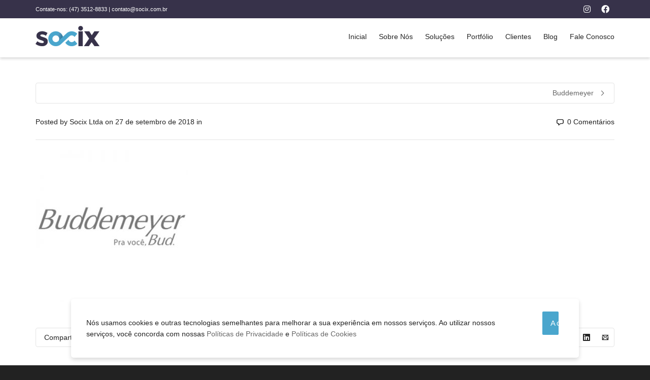

--- FILE ---
content_type: text/html; charset=UTF-8
request_url: https://www.socix.com.br/?attachment_id=12112
body_size: 96028
content:
<!DOCTYPE html>

<!--// OPEN HTML //-->
<html lang="pt-BR">

	<!--// OPEN HEAD //-->
	<head>
				
		<!--// SITE META //-->
		<meta charset="UTF-8" />	
		<meta name="viewport" content="width=device-width, initial-scale=1.0" />
				
		<!--// PINGBACK //-->
		<link rel="pingback" href="https://www.socix.com.br/xmlrpc.php" />

		<!--// WORDPRESS HEAD HOOK //-->
		    <script>
        writeCookie();
        function writeCookie()
        {
            the_cookie = document.cookie;
            if( the_cookie ){
                if( window.devicePixelRatio >= 2 ){
                    the_cookie = "pixel_ratio="+window.devicePixelRatio+";"+the_cookie;
                    document.cookie = the_cookie;
                }
            }
        }
    </script>
<meta name='robots' content='index, follow, max-image-preview:large, max-snippet:-1, max-video-preview:-1' />

	<!-- This site is optimized with the Yoast SEO plugin v21.8.1 - https://yoast.com/wordpress/plugins/seo/ -->
	<title>buddemeyer - Socix</title>
	<link rel="canonical" href="https://www.socix.com.br/" />
	<meta property="og:locale" content="pt_BR" />
	<meta property="og:type" content="article" />
	<meta property="og:title" content="buddemeyer - Socix" />
	<meta property="og:url" content="https://www.socix.com.br/" />
	<meta property="og:site_name" content="Socix" />
	<meta property="article:publisher" content="https://www.facebook.com/socixagencia/" />
	<meta property="og:image" content="https://www.socix.com.br" />
	<meta property="og:image:width" content="400" />
	<meta property="og:image:height" content="400" />
	<meta property="og:image:type" content="image/jpeg" />
	<meta name="twitter:card" content="summary_large_image" />
	<script type="application/ld+json" class="yoast-schema-graph">{"@context":"https://schema.org","@graph":[{"@type":"WebPage","@id":"https://www.socix.com.br/","url":"https://www.socix.com.br/","name":"buddemeyer - Socix","isPartOf":{"@id":"https://www.socix.com.br/#website"},"primaryImageOfPage":{"@id":"https://www.socix.com.br/#primaryimage"},"image":{"@id":"https://www.socix.com.br/#primaryimage"},"thumbnailUrl":"https://www.socix.com.br/wp-content/uploads/2018/09/buddemeyer.jpg","datePublished":"2018-09-27T19:00:23+00:00","dateModified":"2018-09-27T19:00:23+00:00","breadcrumb":{"@id":"https://www.socix.com.br/#breadcrumb"},"inLanguage":"pt-BR","potentialAction":[{"@type":"ReadAction","target":["https://www.socix.com.br/"]}]},{"@type":"ImageObject","inLanguage":"pt-BR","@id":"https://www.socix.com.br/#primaryimage","url":"https://www.socix.com.br/wp-content/uploads/2018/09/buddemeyer.jpg","contentUrl":"https://www.socix.com.br/wp-content/uploads/2018/09/buddemeyer.jpg","width":400,"height":400},{"@type":"BreadcrumbList","@id":"https://www.socix.com.br/#breadcrumb","itemListElement":[{"@type":"ListItem","position":1,"name":"Início","item":"https://www.socix.com.br/"},{"@type":"ListItem","position":2,"name":"Buddemeyer","item":"https://www.socix.com.br/?clients=buddemeyer"},{"@type":"ListItem","position":3,"name":"buddemeyer"}]},{"@type":"WebSite","@id":"https://www.socix.com.br/#website","url":"https://www.socix.com.br/","name":"Socix","description":"Websites, sistemas, aplicativos, e-commerce e marketing digital","publisher":{"@id":"https://www.socix.com.br/#organization"},"potentialAction":[{"@type":"SearchAction","target":{"@type":"EntryPoint","urlTemplate":"https://www.socix.com.br/?s={search_term_string}"},"query-input":"required name=search_term_string"}],"inLanguage":"pt-BR"},{"@type":"Organization","@id":"https://www.socix.com.br/#organization","name":"Socix","url":"https://www.socix.com.br/","logo":{"@type":"ImageObject","inLanguage":"pt-BR","@id":"https://www.socix.com.br/#/schema/logo/image/","url":"https://www.socix.com.br/wp-content/uploads/2016/01/LOGO-SOCIX-ITFETEP_no_borda-1.png","contentUrl":"https://www.socix.com.br/wp-content/uploads/2016/01/LOGO-SOCIX-ITFETEP_no_borda-1.png","width":886,"height":224,"caption":"Socix"},"image":{"@id":"https://www.socix.com.br/#/schema/logo/image/"},"sameAs":["https://www.facebook.com/socixagencia/","https://www.linkedin.com/company/socix/"]}]}</script>
	<!-- / Yoast SEO plugin. -->


<link rel='dns-prefetch' href='//maps.google.com' />
<link rel="alternate" type="application/rss+xml" title="Feed para Socix &raquo;" href="https://www.socix.com.br/feed/" />
<link rel="alternate" type="application/rss+xml" title="Feed de comentários para Socix &raquo;" href="https://www.socix.com.br/comments/feed/" />
<link rel="alternate" type="application/rss+xml" title="Feed de comentários para Socix &raquo; buddemeyer" href="https://www.socix.com.br/?attachment_id=12112/feed/" />
<link rel='stylesheet' id='wp-block-library-css' href='https://www.socix.com.br/wp-includes/css/dist/block-library/style.min.css?ver=6.2.8' type='text/css' media='all' />
<link rel='stylesheet' id='classic-theme-styles-css' href='https://www.socix.com.br/wp-includes/css/classic-themes.min.css?ver=6.2.8' type='text/css' media='all' />
<style id='global-styles-inline-css' type='text/css'>
body{--wp--preset--color--black: #000000;--wp--preset--color--cyan-bluish-gray: #abb8c3;--wp--preset--color--white: #ffffff;--wp--preset--color--pale-pink: #f78da7;--wp--preset--color--vivid-red: #cf2e2e;--wp--preset--color--luminous-vivid-orange: #ff6900;--wp--preset--color--luminous-vivid-amber: #fcb900;--wp--preset--color--light-green-cyan: #7bdcb5;--wp--preset--color--vivid-green-cyan: #00d084;--wp--preset--color--pale-cyan-blue: #8ed1fc;--wp--preset--color--vivid-cyan-blue: #0693e3;--wp--preset--color--vivid-purple: #9b51e0;--wp--preset--gradient--vivid-cyan-blue-to-vivid-purple: linear-gradient(135deg,rgba(6,147,227,1) 0%,rgb(155,81,224) 100%);--wp--preset--gradient--light-green-cyan-to-vivid-green-cyan: linear-gradient(135deg,rgb(122,220,180) 0%,rgb(0,208,130) 100%);--wp--preset--gradient--luminous-vivid-amber-to-luminous-vivid-orange: linear-gradient(135deg,rgba(252,185,0,1) 0%,rgba(255,105,0,1) 100%);--wp--preset--gradient--luminous-vivid-orange-to-vivid-red: linear-gradient(135deg,rgba(255,105,0,1) 0%,rgb(207,46,46) 100%);--wp--preset--gradient--very-light-gray-to-cyan-bluish-gray: linear-gradient(135deg,rgb(238,238,238) 0%,rgb(169,184,195) 100%);--wp--preset--gradient--cool-to-warm-spectrum: linear-gradient(135deg,rgb(74,234,220) 0%,rgb(151,120,209) 20%,rgb(207,42,186) 40%,rgb(238,44,130) 60%,rgb(251,105,98) 80%,rgb(254,248,76) 100%);--wp--preset--gradient--blush-light-purple: linear-gradient(135deg,rgb(255,206,236) 0%,rgb(152,150,240) 100%);--wp--preset--gradient--blush-bordeaux: linear-gradient(135deg,rgb(254,205,165) 0%,rgb(254,45,45) 50%,rgb(107,0,62) 100%);--wp--preset--gradient--luminous-dusk: linear-gradient(135deg,rgb(255,203,112) 0%,rgb(199,81,192) 50%,rgb(65,88,208) 100%);--wp--preset--gradient--pale-ocean: linear-gradient(135deg,rgb(255,245,203) 0%,rgb(182,227,212) 50%,rgb(51,167,181) 100%);--wp--preset--gradient--electric-grass: linear-gradient(135deg,rgb(202,248,128) 0%,rgb(113,206,126) 100%);--wp--preset--gradient--midnight: linear-gradient(135deg,rgb(2,3,129) 0%,rgb(40,116,252) 100%);--wp--preset--duotone--dark-grayscale: url('#wp-duotone-dark-grayscale');--wp--preset--duotone--grayscale: url('#wp-duotone-grayscale');--wp--preset--duotone--purple-yellow: url('#wp-duotone-purple-yellow');--wp--preset--duotone--blue-red: url('#wp-duotone-blue-red');--wp--preset--duotone--midnight: url('#wp-duotone-midnight');--wp--preset--duotone--magenta-yellow: url('#wp-duotone-magenta-yellow');--wp--preset--duotone--purple-green: url('#wp-duotone-purple-green');--wp--preset--duotone--blue-orange: url('#wp-duotone-blue-orange');--wp--preset--font-size--small: 13px;--wp--preset--font-size--medium: 20px;--wp--preset--font-size--large: 36px;--wp--preset--font-size--x-large: 42px;--wp--preset--spacing--20: 0.44rem;--wp--preset--spacing--30: 0.67rem;--wp--preset--spacing--40: 1rem;--wp--preset--spacing--50: 1.5rem;--wp--preset--spacing--60: 2.25rem;--wp--preset--spacing--70: 3.38rem;--wp--preset--spacing--80: 5.06rem;--wp--preset--shadow--natural: 6px 6px 9px rgba(0, 0, 0, 0.2);--wp--preset--shadow--deep: 12px 12px 50px rgba(0, 0, 0, 0.4);--wp--preset--shadow--sharp: 6px 6px 0px rgba(0, 0, 0, 0.2);--wp--preset--shadow--outlined: 6px 6px 0px -3px rgba(255, 255, 255, 1), 6px 6px rgba(0, 0, 0, 1);--wp--preset--shadow--crisp: 6px 6px 0px rgba(0, 0, 0, 1);}:where(.is-layout-flex){gap: 0.5em;}body .is-layout-flow > .alignleft{float: left;margin-inline-start: 0;margin-inline-end: 2em;}body .is-layout-flow > .alignright{float: right;margin-inline-start: 2em;margin-inline-end: 0;}body .is-layout-flow > .aligncenter{margin-left: auto !important;margin-right: auto !important;}body .is-layout-constrained > .alignleft{float: left;margin-inline-start: 0;margin-inline-end: 2em;}body .is-layout-constrained > .alignright{float: right;margin-inline-start: 2em;margin-inline-end: 0;}body .is-layout-constrained > .aligncenter{margin-left: auto !important;margin-right: auto !important;}body .is-layout-constrained > :where(:not(.alignleft):not(.alignright):not(.alignfull)){max-width: var(--wp--style--global--content-size);margin-left: auto !important;margin-right: auto !important;}body .is-layout-constrained > .alignwide{max-width: var(--wp--style--global--wide-size);}body .is-layout-flex{display: flex;}body .is-layout-flex{flex-wrap: wrap;align-items: center;}body .is-layout-flex > *{margin: 0;}:where(.wp-block-columns.is-layout-flex){gap: 2em;}.has-black-color{color: var(--wp--preset--color--black) !important;}.has-cyan-bluish-gray-color{color: var(--wp--preset--color--cyan-bluish-gray) !important;}.has-white-color{color: var(--wp--preset--color--white) !important;}.has-pale-pink-color{color: var(--wp--preset--color--pale-pink) !important;}.has-vivid-red-color{color: var(--wp--preset--color--vivid-red) !important;}.has-luminous-vivid-orange-color{color: var(--wp--preset--color--luminous-vivid-orange) !important;}.has-luminous-vivid-amber-color{color: var(--wp--preset--color--luminous-vivid-amber) !important;}.has-light-green-cyan-color{color: var(--wp--preset--color--light-green-cyan) !important;}.has-vivid-green-cyan-color{color: var(--wp--preset--color--vivid-green-cyan) !important;}.has-pale-cyan-blue-color{color: var(--wp--preset--color--pale-cyan-blue) !important;}.has-vivid-cyan-blue-color{color: var(--wp--preset--color--vivid-cyan-blue) !important;}.has-vivid-purple-color{color: var(--wp--preset--color--vivid-purple) !important;}.has-black-background-color{background-color: var(--wp--preset--color--black) !important;}.has-cyan-bluish-gray-background-color{background-color: var(--wp--preset--color--cyan-bluish-gray) !important;}.has-white-background-color{background-color: var(--wp--preset--color--white) !important;}.has-pale-pink-background-color{background-color: var(--wp--preset--color--pale-pink) !important;}.has-vivid-red-background-color{background-color: var(--wp--preset--color--vivid-red) !important;}.has-luminous-vivid-orange-background-color{background-color: var(--wp--preset--color--luminous-vivid-orange) !important;}.has-luminous-vivid-amber-background-color{background-color: var(--wp--preset--color--luminous-vivid-amber) !important;}.has-light-green-cyan-background-color{background-color: var(--wp--preset--color--light-green-cyan) !important;}.has-vivid-green-cyan-background-color{background-color: var(--wp--preset--color--vivid-green-cyan) !important;}.has-pale-cyan-blue-background-color{background-color: var(--wp--preset--color--pale-cyan-blue) !important;}.has-vivid-cyan-blue-background-color{background-color: var(--wp--preset--color--vivid-cyan-blue) !important;}.has-vivid-purple-background-color{background-color: var(--wp--preset--color--vivid-purple) !important;}.has-black-border-color{border-color: var(--wp--preset--color--black) !important;}.has-cyan-bluish-gray-border-color{border-color: var(--wp--preset--color--cyan-bluish-gray) !important;}.has-white-border-color{border-color: var(--wp--preset--color--white) !important;}.has-pale-pink-border-color{border-color: var(--wp--preset--color--pale-pink) !important;}.has-vivid-red-border-color{border-color: var(--wp--preset--color--vivid-red) !important;}.has-luminous-vivid-orange-border-color{border-color: var(--wp--preset--color--luminous-vivid-orange) !important;}.has-luminous-vivid-amber-border-color{border-color: var(--wp--preset--color--luminous-vivid-amber) !important;}.has-light-green-cyan-border-color{border-color: var(--wp--preset--color--light-green-cyan) !important;}.has-vivid-green-cyan-border-color{border-color: var(--wp--preset--color--vivid-green-cyan) !important;}.has-pale-cyan-blue-border-color{border-color: var(--wp--preset--color--pale-cyan-blue) !important;}.has-vivid-cyan-blue-border-color{border-color: var(--wp--preset--color--vivid-cyan-blue) !important;}.has-vivid-purple-border-color{border-color: var(--wp--preset--color--vivid-purple) !important;}.has-vivid-cyan-blue-to-vivid-purple-gradient-background{background: var(--wp--preset--gradient--vivid-cyan-blue-to-vivid-purple) !important;}.has-light-green-cyan-to-vivid-green-cyan-gradient-background{background: var(--wp--preset--gradient--light-green-cyan-to-vivid-green-cyan) !important;}.has-luminous-vivid-amber-to-luminous-vivid-orange-gradient-background{background: var(--wp--preset--gradient--luminous-vivid-amber-to-luminous-vivid-orange) !important;}.has-luminous-vivid-orange-to-vivid-red-gradient-background{background: var(--wp--preset--gradient--luminous-vivid-orange-to-vivid-red) !important;}.has-very-light-gray-to-cyan-bluish-gray-gradient-background{background: var(--wp--preset--gradient--very-light-gray-to-cyan-bluish-gray) !important;}.has-cool-to-warm-spectrum-gradient-background{background: var(--wp--preset--gradient--cool-to-warm-spectrum) !important;}.has-blush-light-purple-gradient-background{background: var(--wp--preset--gradient--blush-light-purple) !important;}.has-blush-bordeaux-gradient-background{background: var(--wp--preset--gradient--blush-bordeaux) !important;}.has-luminous-dusk-gradient-background{background: var(--wp--preset--gradient--luminous-dusk) !important;}.has-pale-ocean-gradient-background{background: var(--wp--preset--gradient--pale-ocean) !important;}.has-electric-grass-gradient-background{background: var(--wp--preset--gradient--electric-grass) !important;}.has-midnight-gradient-background{background: var(--wp--preset--gradient--midnight) !important;}.has-small-font-size{font-size: var(--wp--preset--font-size--small) !important;}.has-medium-font-size{font-size: var(--wp--preset--font-size--medium) !important;}.has-large-font-size{font-size: var(--wp--preset--font-size--large) !important;}.has-x-large-font-size{font-size: var(--wp--preset--font-size--x-large) !important;}
.wp-block-navigation a:where(:not(.wp-element-button)){color: inherit;}
:where(.wp-block-columns.is-layout-flex){gap: 2em;}
.wp-block-pullquote{font-size: 1.5em;line-height: 1.6;}
</style>
<link rel='stylesheet' id='contact-form-7-css' href='https://www.socix.com.br/wp-content/plugins/contact-form-7/includes/css/styles.css?ver=5.8.7' type='text/css' media='all' />
<link rel='stylesheet' id='bootstrap-css' href='https://www.socix.com.br/wp-content/themes/dante/css/bootstrap.min.css' type='text/css' media='all' />
<link rel='stylesheet' id='font-awesome-v5-css' href='https://www.socix.com.br/wp-content/themes/dante/css/font-awesome.min.css?ver=5.10.1' type='text/css' media='all' />
<link rel='stylesheet' id='font-awesome-v4shims-css' href='https://www.socix.com.br/wp-content/themes/dante/css/v4-shims.min.css' type='text/css' media='all' />
<link rel='stylesheet' id='ssgizmo-css' href='https://www.socix.com.br/wp-content/themes/dante/css/ss-gizmo.css' type='text/css' media='all' />
<link rel='stylesheet' id='sf-main-css' href='https://www.socix.com.br/wp-content/themes/dante/style.css' type='text/css' media='all' />
<link rel='stylesheet' id='sf-responsive-css' href='https://www.socix.com.br/wp-content/themes/dante/css/responsive.css' type='text/css' media='all' />
<script type='text/javascript' src='https://www.socix.com.br/wp-includes/js/jquery/jquery.min.js?ver=3.6.4' id='jquery-core-js'></script>
<script type='text/javascript' src='https://www.socix.com.br/wp-includes/js/jquery/jquery-migrate.min.js?ver=3.4.0' id='jquery-migrate-js'></script>
<link rel="https://api.w.org/" href="https://www.socix.com.br/wp-json/" /><link rel="alternate" type="application/json" href="https://www.socix.com.br/wp-json/wp/v2/media/12112" /><meta name="generator" content="WordPress 6.2.8" />
<link rel='shortlink' href='https://www.socix.com.br/?p=12112' />
<link rel="alternate" type="application/json+oembed" href="https://www.socix.com.br/wp-json/oembed/1.0/embed?url=https%3A%2F%2Fwww.socix.com.br%2F%3Fattachment_id%3D12112" />
<link rel="alternate" type="text/xml+oembed" href="https://www.socix.com.br/wp-json/oembed/1.0/embed?url=https%3A%2F%2Fwww.socix.com.br%2F%3Fattachment_id%3D12112&#038;format=xml" />
			<script type="text/javascript">
			var ajaxurl = 'https://www.socix.com.br/wp-admin/admin-ajax.php';
			</script>
		<style type="text/css">
body, p, #commentform label, .contact-form label {font-size: 14px;line-height: 22px;}h1 {font-size: 24px;line-height: 34px;}h2 {font-size: 20px;line-height: 30px;}h3, .blog-item .quote-excerpt {font-size: 18px;line-height: 24px;}h4, .body-content.quote, #respond-wrap h3, #respond h3 {font-size: 16px;line-height: 20px;}h5 {font-size: 14px;line-height: 18px;}h6 {font-size: 12px;line-height: 16px;}nav .menu li {font-size: 14px;}::selection, ::-moz-selection {background-color: #4aa6cd; color: #fff;}.recent-post figure, span.highlighted, span.dropcap4, .loved-item:hover .loved-count, .flickr-widget li, .portfolio-grid li, input[type="submit"], .wpcf7 input.wpcf7-submit[type="submit"], .gform_wrapper input[type="submit"], .mymail-form input[type="submit"], .woocommerce-page nav.woocommerce-pagination ul li span.current, .woocommerce nav.woocommerce-pagination ul li span.current, figcaption .product-added, .woocommerce .wc-new-badge, .yith-wcwl-wishlistexistsbrowse a, .yith-wcwl-wishlistaddedbrowse a, .woocommerce .widget_layered_nav ul li.chosen > *, .woocommerce .widget_layered_nav_filters ul li a, .sticky-post-icon, .fw-video-close:hover {background-color: #4aa6cd!important; color: #ffffff;}a:hover, a:focus, #sidebar a:hover, .pagination-wrap a:hover, .carousel-nav a:hover, .portfolio-pagination div:hover > i, #footer a:hover, #copyright a, .beam-me-up a:hover span, .portfolio-item .portfolio-item-permalink, .read-more-link, .blog-item .read-more, .blog-item-details a:hover, .author-link, #reply-title small a, #respond .form-submit input:hover, span.dropcap2, .spb_divider.go_to_top a, love-it-wrapper:hover .love-it, .love-it-wrapper:hover span.love-count, .love-it-wrapper .loved, .comments-likes .loved span.love-count, .comments-likes a:hover i, .comments-likes .love-it-wrapper:hover a i, .comments-likes a:hover span, .love-it-wrapper:hover a i, .item-link:hover, #header-translation p a, #swift-slider .flex-caption-large h1 a:hover, .wooslider .slide-title a:hover, .caption-details-inner .details span > a, .caption-details-inner .chart span, .caption-details-inner .chart i, #swift-slider .flex-caption-large .chart i, #breadcrumbs a:hover, .ui-widget-content a:hover, .yith-wcwl-add-button a:hover, #product-img-slider li a.zoom:hover, .woocommerce .star-rating span, .article-body-wrap .share-links a:hover, ul.member-contact li a:hover, .price ins, .bag-product a.remove:hover, .bag-product-title a:hover, #back-to-top:hover,  ul.member-contact li a:hover, .fw-video-link-image:hover i, .ajax-search-results .all-results:hover, .search-result h5 a:hover .ui-state-default a:hover {color: #16a085;}.carousel-wrap > a:hover, #mobile-menu ul li:hover > a {color: #4aa6cd!important;}.comments-likes a:hover span, .comments-likes a:hover i {color: #4aa6cd!important;}.read-more i:before, .read-more em:before {color: #4aa6cd;}input[type="text"]:focus, input[type="email"]:focus, input[type="tel"]:focus, textarea:focus, .bypostauthor .comment-wrap .comment-avatar,.search-form input:focus, .wpcf7 input:focus, .wpcf7 textarea:focus, .ginput_container input:focus, .ginput_container textarea:focus, .mymail-form input:focus, .mymail-form textarea:focus {border-color: #4aa6cd!important;}nav .menu ul li:first-child:after,.navigation a:hover > .nav-text, .returning-customer a:hover {border-bottom-color: #4aa6cd;}nav .menu ul ul li:first-child:after {border-right-color: #4aa6cd;}.spb_impact_text .spb_call_text {border-left-color: #4aa6cd;}.spb_impact_text .spb_button span {color: #fff;}#respond .form-submit input#submit {border-color: #e4e4e4;background-color: #FFFFFF;}#respond .form-submit input#submit:hover {border-color: #4aa6cd;background-color: #4aa6cd;color: #ffffff;}.woocommerce .free-badge, .my-account-login-wrap .login-wrap form.login p.form-row input[type="submit"], .woocommerce .my-account-login-wrap form input[type="submit"] {background-color: #222222; color: #ffffff;}a[rel="tooltip"], ul.member-contact li a, .blog-item-details a, .post-info a, a.text-link, .tags-wrap .tags a, .logged-in-as a, .comment-meta-actions .edit-link, .comment-meta-actions .comment-reply, .read-more {border-color: #4aa6cd;}.super-search-go {border-color: #4aa6cd!important;}.super-search-go:hover {background: #4aa6cd!important;border-color: #4aa6cd!important;}body {color: #222222;}.pagination-wrap a, .search-pagination a {color: #222222;}.layout-boxed #header-search, .layout-boxed #super-search, body > .sf-super-search {background-color: #222222;}body {background-color: #222222;}#main-container, .tm-toggle-button-wrap a {background-color: #FFFFFF;}a, .ui-widget-content a {color: #666666;}.pagination-wrap li a:hover, ul.bar-styling li:not(.selected) > a:hover, ul.bar-styling li > .comments-likes:hover, ul.page-numbers li > a:hover, ul.page-numbers li > span.current {color: #ffffff!important;background: #4aa6cd;border-color: #4aa6cd;}ul.bar-styling li > .comments-likes:hover * {color: #ffffff!important;}.pagination-wrap li a, .pagination-wrap li span, .pagination-wrap li span.expand, ul.bar-styling li > a, ul.bar-styling li > div, ul.page-numbers li > a, ul.page-numbers li > span, .curved-bar-styling, ul.bar-styling li > form input {border-color: #e4e4e4;}ul.bar-styling li > a, ul.bar-styling li > span, ul.bar-styling li > div, ul.bar-styling li > form input {background-color: #FFFFFF;}input[type="text"], input[type="password"], input[type="email"], input[type="tel"], textarea, select {border-color: #e4e4e4;background: #f7f7f7;}textarea:focus, input:focus {border-color: #999!important;}.modal-header {background: #f7f7f7;}.recent-post .post-details, .team-member .team-member-position, .portfolio-item h5.portfolio-subtitle, .mini-items .blog-item-details, .standard-post-content .blog-item-details, .masonry-items .blog-item .blog-item-details, .jobs > li .job-date, .search-item-content time, .search-item-content span, .blog-item-details a, .portfolio-details-wrap .date,  .portfolio-details-wrap .tags-link-wrap {color: #222222;}ul.bar-styling li.facebook > a:hover {color: #fff!important;background: #3b5998;border-color: #3b5998;}ul.bar-styling li.twitter > a:hover {color: #fff!important;background: #4099FF;border-color: #4099FF;}ul.bar-styling li.google-plus > a:hover {color: #fff!important;background: #d34836;border-color: #d34836;}ul.bar-styling li.pinterest > a:hover {color: #fff!important;background: #cb2027;border-color: #cb2027;}#header-search input, #header-search a, .super-search-close, #header-search i.ss-search {color: #fff;}#header-search a:hover, .super-search-close:hover {color: #4aa6cd;}.sf-super-search, .spb_supersearch_widget.asset-bg {background-color: #222222;}.sf-super-search .search-options .ss-dropdown > span, .sf-super-search .search-options input {color: #4aa6cd; border-bottom-color: #4aa6cd;}.sf-super-search .search-options .ss-dropdown ul li .fa-check {color: #4aa6cd;}.sf-super-search-go:hover, .sf-super-search-close:hover { background-color: #4aa6cd; border-color: #4aa6cd; color: #ffffff;}#top-bar {background: #37324a; color: #ffffff;}#top-bar .tb-welcome {border-color: #f7f7f7;}#top-bar a {color: #ffffff;}#top-bar .menu li {border-left-color: #f7f7f7; border-right-color: #f7f7f7;}#top-bar .menu > li > a, #top-bar .menu > li.parent:after {color: #ffffff;}#top-bar .menu > li > a:hover, #top-bar a:hover {color: #1dc6df;}#top-bar .show-menu {background-color: #f7f7f7;color: #222222;}#header-languages .current-language {background: #f7f7f7; color: #000000;}#header-section:before, #header .is-sticky .sticky-header, #header-section .is-sticky #main-nav.sticky-header, #header-section.header-6 .is-sticky #header.sticky-header, .ajax-search-wrap {background-color: #ffffff;background: -webkit-gradient(linear, 0% 0%, 0% 100%, from(#ffffff), to(#ffffff));background: -webkit-linear-gradient(top, #ffffff, #ffffff);background: -moz-linear-gradient(top, #ffffff, #ffffff);background: -ms-linear-gradient(top, #ffffff, #ffffff);background: -o-linear-gradient(top, #ffffff, #ffffff);}#logo img {padding-top: 0px;padding-bottom: 0px;}#logo img, #logo img.retina {width: 126px;}#logo {max-height: 42px;}#header-section .header-menu .menu li, #mini-header .header-right nav .menu li {border-left-color: #e4e4e4;}#header-section #main-nav {border-top-color: #e4e4e4;}#top-header {border-bottom-color: #e4e4e4;}#top-header {border-bottom-color: #e4e4e4;}#top-header .th-right > nav .menu li, .ajax-search-wrap:after {border-bottom-color: #e4e4e4;}.ajax-search-wrap, .ajax-search-results, .search-result-pt .search-result {border-color: #e4e4e4;}.page-content {border-bottom-color: #e4e4e4;}.ajax-search-wrap input[type="text"], .search-result-pt h6, .no-search-results h6, .search-result h5 a {color: #252525;}@media only screen and (max-width: 991px) {
			.naked-header #header-section, .naked-header #header-section:before, .naked-header #header .is-sticky .sticky-header, .naked-header .is-sticky #header.sticky-header {background-color: #ffffff;background: -webkit-gradient(linear, 0% 0%, 0% 100%, from(#ffffff), to(#ffffff));background: -webkit-linear-gradient(top, #ffffff, #ffffff);background: -moz-linear-gradient(top, #ffffff, #ffffff);background: -ms-linear-gradient(top, #ffffff, #ffffff);background: -o-linear-gradient(top, #ffffff, #ffffff);}
			}nav#main-navigation .menu > li > a span.nav-line {background-color: #4aa6cd;}.show-menu {background-color: #222222;color: #ffffff;}nav .menu > li:before {background: #4aa6cd;}nav .menu .sub-menu .parent > a:after {border-left-color: #4aa6cd;}nav .menu ul.sub-menu {background-color: #FFFFFF;}nav .menu ul.sub-menu li {border-bottom-color: #f0f0f0;border-bottom-style: solid;}nav.mega-menu li .mega .sub .sub-menu, nav.mega-menu li .mega .sub .sub-menu li, nav.mega-menu li .sub-container.non-mega li, nav.mega-menu li .sub li.mega-hdr {border-top-color: #f0f0f0;border-top-style: solid;}nav.mega-menu li .sub li.mega-hdr {border-right-color: #f0f0f0;border-right-style: solid;}nav .menu > li.menu-item > a, nav .menu > li.menu-item.indicator-disabled > a, #menubar-controls a, nav.search-nav .menu>li>a, .naked-header .is-sticky nav .menu > li a {color: #252525;}nav .menu > li.menu-item:hover > a {color: #4aa6cd;}nav .menu ul.sub-menu li.menu-item > a, nav .menu ul.sub-menu li > span, #top-bar nav .menu ul li > a {color: #666666;}nav .menu ul.sub-menu li.menu-item:hover > a {color: #000000!important; background: #f7f7f7;}nav .menu li.parent > a:after, nav .menu li.parent > a:after:hover {color: #aaa;}nav .menu li.current-menu-ancestor > a, nav .menu li.current-menu-item > a, #mobile-menu .menu ul li.current-menu-item > a, nav .menu li.current-scroll-item > a {color: #4aa6cd;}nav .menu ul li.current-menu-ancestor > a, nav .menu ul li.current-menu-item > a {color: #000000; background: #f7f7f7;}#main-nav .header-right ul.menu > li, .wishlist-item {border-left-color: #f0f0f0;}#nav-search, #mini-search {background: #37324a;}#nav-search a, #mini-search a {color: #ffffff;}.bag-header, .bag-product, .bag-empty, .wishlist-empty {border-color: #f0f0f0;}.bag-buttons a.sf-button.bag-button, .bag-buttons a.sf-button.wishlist-button, .bag-buttons a.sf-button.guest-button {background-color: #e4e4e4; color: #222222!important;}.bag-buttons a.checkout-button, .bag-buttons a.create-account-button, .woocommerce input.button.alt, .woocommerce .alt-button, .woocommerce button.button.alt, .woocommerce #account_details .login form p.form-row input[type="submit"], #login-form .modal-body form.login p.form-row input[type="submit"] {background: #222222; color: #ffffff;}.woocommerce .button.update-cart-button:hover, .woocommerce #account_details .login form p.form-row input[type="submit"]:hover, #login-form .modal-body form.login p.form-row input[type="submit"]:hover {background: #4aa6cd; color: #ffffff;}.woocommerce input.button.alt:hover, .woocommerce .alt-button:hover, .woocommerce button.button.alt:hover {background: #4aa6cd; color: #ffffff;}.shopping-bag:before, nav .menu ul.sub-menu li:first-child:before {border-bottom-color: #4aa6cd;}nav ul.menu > li.menu-item.sf-menu-item-btn > a {background-color: #4aa6cd;color: #252525;}nav ul.menu > li.menu-item.sf-menu-item-btn:hover > a {color: #4aa6cd;background-color: #252525;}#base-promo {background-color: #e4e4e4;}#base-promo > p, #base-promo.footer-promo-text > a, #base-promo.footer-promo-arrow > a {color: #222;}#base-promo.footer-promo-arrow:hover, #base-promo.footer-promo-text:hover {background-color: #4aa6cd;color: #ffffff;}#base-promo.footer-promo-arrow:hover > *, #base-promo.footer-promo-text:hover > * {color: #ffffff;}.page-heading {background-color: #f7f7f7;border-bottom-color: #e4e4e4;}.page-heading h1, .page-heading h3 {color: #222222;}#breadcrumbs {color: #333333;}#breadcrumbs a, #breadcrumb i {color: #333333;}body, input[type="text"], input[type="password"], input[type="email"], textarea, select, .ui-state-default a {color: #222222;}h1, h1 a {color: #222222;}h2, h2 a {color: #222222;}h3, h3 a {color: #222222;}h4, h4 a, .carousel-wrap > a {color: #222222;}h5, h5 a {color: #222222;}h6, h6 a {color: #222222;}.spb_impact_text .spb_call_text, .impact-text, .impact-text-large {color: #222222;}.read-more i, .read-more em {color: transparent;}.pb-border-bottom, .pb-border-top, .read-more-button {border-color: #e4e4e4;}#swift-slider ul.slides {background: #222222;}#swift-slider .flex-caption .flex-caption-headline {background: #FFFFFF;}#swift-slider .flex-caption .flex-caption-details .caption-details-inner {background: #FFFFFF; border-bottom: #e4e4e4}#swift-slider .flex-caption-large, #swift-slider .flex-caption-large h1 a {color: #ffffff;}#swift-slider .flex-caption h4 i {line-height: 20px;}#swift-slider .flex-caption-large .comment-chart i {color: #ffffff;}#swift-slider .flex-caption-large .loveit-chart span {color: #4aa6cd;}#swift-slider .flex-caption-large a {color: #4aa6cd;}#swift-slider .flex-caption .comment-chart i, #swift-slider .flex-caption .comment-chart span {color: #222222;}figure.animated-overlay figcaption {background-color: #4aa6cd;}
figure.animated-overlay figcaption {background-color: rgba(74,166,205, 0.0);}figure.animated-overlay figcaption .thumb-info h4, figure.animated-overlay figcaption .thumb-info h5, figcaption .thumb-info-excerpt p {color: #ffffff;}figure.animated-overlay figcaption .thumb-info i {background: #222222; color: #ffffff;}figure:hover .overlay {box-shadow: inset 0 0 0 500px #4aa6cd;}h4.spb-heading span:before, h4.spb-heading span:after, h3.spb-heading span:before, h3.spb-heading span:after, h4.lined-heading span:before, h4.lined-heading span:after {border-color: #e4e4e4}h4.spb-heading:before, h3.spb-heading:before, h4.lined-heading:before {border-top-color: #e4e4e4}.spb_parallax_asset h4.spb-heading {border-bottom-color: #222222}.testimonials.carousel-items li .testimonial-text {background-color: #f7f7f7;}.sidebar .widget-heading h4 {color: #222222;}.widget ul li, .widget.widget_lip_most_loved_widget li {border-color: #e4e4e4;}.widget.widget_lip_most_loved_widget li {background: #FFFFFF; border-color: #e4e4e4;}.widget_lip_most_loved_widget .loved-item > span {color: #222222;}.widget_search form input {background: #FFFFFF;}.widget .wp-tag-cloud li a {background: #f7f7f7; border-color: #e4e4e4;}.widget .tagcloud a:hover, .widget ul.wp-tag-cloud li:hover > a {background-color: #4aa6cd; color: #ffffff;}.loved-item .loved-count > i {color: #222222;background: #e4e4e4;}.subscribers-list li > a.social-circle {color: #ffffff;background: #222222;}.subscribers-list li:hover > a.social-circle {color: #fbfbfb;background: #4aa6cd;}.sidebar .widget_categories ul > li a, .sidebar .widget_archive ul > li a, .sidebar .widget_nav_menu ul > li a, .sidebar .widget_meta ul > li a, .sidebar .widget_recent_entries ul > li, .widget_product_categories ul > li a, .widget_layered_nav ul > li a {color: #666666;}.sidebar .widget_categories ul > li a:hover, .sidebar .widget_archive ul > li a:hover, .sidebar .widget_nav_menu ul > li a:hover, .widget_nav_menu ul > li.current-menu-item a, .sidebar .widget_meta ul > li a:hover, .sidebar .widget_recent_entries ul > li a:hover, .widget_product_categories ul > li a:hover, .widget_layered_nav ul > li a:hover {color: #4aa6cd;}#calendar_wrap caption {border-bottom-color: #222222;}.sidebar .widget_calendar tbody tr > td a {color: #ffffff;background-color: #222222;}.sidebar .widget_calendar tbody tr > td a:hover {background-color: #4aa6cd;}.sidebar .widget_calendar tfoot a {color: #222222;}.sidebar .widget_calendar tfoot a:hover {color: #4aa6cd;}.widget_calendar #calendar_wrap, .widget_calendar th, .widget_calendar tbody tr > td, .widget_calendar tbody tr > td.pad {border-color: #e4e4e4;}.widget_sf_infocus_widget .infocus-item h5 a {color: #222222;}.widget_sf_infocus_widget .infocus-item h5 a:hover {color: #4aa6cd;}.sidebar .widget hr {border-color: #e4e4e4;}.widget ul.flickr_images li a:after, .portfolio-grid li a:after {color: #ffffff;}.slideout-filter .select:after {background: #FFFFFF;}.slideout-filter ul li a {color: #ffffff;}.slideout-filter ul li a:hover {color: #4aa6cd;}.slideout-filter ul li.selected a {color: #ffffff;background: #4aa6cd;}ul.portfolio-filter-tabs li.selected a {background: #f7f7f7;}.spb_blog_widget .filter-wrap {background-color: #222;}.portfolio-item {border-bottom-color: #e4e4e4;}.masonry-items .portfolio-item-details {background: #f7f7f7;}.spb_portfolio_carousel_widget .portfolio-item {background: #FFFFFF;}.spb_portfolio_carousel_widget .portfolio-item h4.portfolio-item-title a > i {line-height: 20px;}.masonry-items .blog-item .blog-details-wrap:before {background-color: #f7f7f7;}.masonry-items .portfolio-item figure {border-color: #e4e4e4;}.portfolio-details-wrap span span {color: #666;}.share-links > a:hover {color: #4aa6cd;}.blog-aux-options li.selected a {background: #4aa6cd;border-color: #4aa6cd;color: #ffffff;}.blog-filter-wrap .aux-list li:hover {border-bottom-color: transparent;}.blog-filter-wrap .aux-list li:hover a {color: #ffffff;background: #4aa6cd;}.mini-blog-item-wrap, .mini-items .mini-alt-wrap, .mini-items .mini-alt-wrap .quote-excerpt, .mini-items .mini-alt-wrap .link-excerpt, .masonry-items .blog-item .quote-excerpt, .masonry-items .blog-item .link-excerpt, .standard-post-content .quote-excerpt, .standard-post-content .link-excerpt, .timeline, .post-info, .body-text .link-pages, .page-content .link-pages {border-color: #e4e4e4;}.post-info, .article-body-wrap .share-links .share-text, .article-body-wrap .share-links a {color: #222222;}.standard-post-date {background: #e4e4e4;}.standard-post-content {background: #f7f7f7;}.format-quote .standard-post-content:before, .standard-post-content.no-thumb:before {border-left-color: #f7f7f7;}.search-item-img .img-holder {background: #f7f7f7;border-color:#e4e4e4;}.masonry-items .blog-item .masonry-item-wrap {background: #f7f7f7;}.mini-items .blog-item-details, .share-links, .single-portfolio .share-links, .single .pagination-wrap, ul.portfolio-filter-tabs li a {border-color: #e4e4e4;}.related-item figure {background-color: #222222; color: #ffffff}.required {color: #ee3c59;}.comments-likes a i, .comments-likes a span, .comments-likes .love-it-wrapper a i, .comments-likes span.love-count, .share-links ul.bar-styling > li > a {color: #222222;}#respond .form-submit input:hover {color: #fff!important;}.recent-post {background: #FFFFFF;}.recent-post .post-item-details {border-top-color: #e4e4e4;color: #e4e4e4;}.post-item-details span, .post-item-details a, .post-item-details .comments-likes a i, .post-item-details .comments-likes a span {color: #222222;}.sf-button.accent {color: #ffffff; background-color: #4aa6cd;}.sf-button.sf-icon-reveal.accent {color: #ffffff!important; background-color: #4aa6cd!important;}.sf-button.accent:hover {background-color: #222222;color: #ffffff;}a.sf-button, a.sf-button:hover, #footer a.sf-button:hover {background-image: none;color: #fff!important;}a.sf-button.gold, a.sf-button.gold:hover, a.sf-button.lightgrey, a.sf-button.lightgrey:hover, a.sf-button.white, a.sf-button.white:hover {color: #222!important;}a.sf-button.transparent-dark {color: #222222!important;}a.sf-button.transparent-light:hover, a.sf-button.transparent-dark:hover {color: #4aa6cd!important;} input[type="submit"], .wpcf7 input.wpcf7-submit[type="submit"], .gform_wrapper input[type="submit"], .mymail-form input[type="submit"] {color: #fff;}input[type="submit"]:hover, .wpcf7 input.wpcf7-submit[type="submit"]:hover, .gform_wrapper input[type="submit"]:hover, .mymail-form input[type="submit"]:hover {background-color: #222222!important;color: #ffffff;}input[type="text"], input[type="email"], input[type="password"], textarea, select, .wpcf7 input[type="text"], .wpcf7 input[type="email"], .wpcf7 textarea, .wpcf7 select, .ginput_container input[type="text"], .ginput_container input[type="email"], .ginput_container textarea, .ginput_container select, .mymail-form input[type="text"], .mymail-form input[type="email"], .mymail-form textarea, .mymail-form select {background: #f7f7f7; border-color: #e4e4e4;}.sf-icon {color: #1dc6df;}.sf-icon-cont {border-color: rgba(29,198,223,0.5);}.sf-icon-cont:hover, .sf-hover .sf-icon-cont, .sf-icon-box[class*="icon-box-boxed-"] .sf-icon-cont, .sf-hover .sf-icon-box-hr {background-color: #1dc6df;}.sf-icon-box[class*="sf-icon-box-boxed-"] .sf-icon-cont:after {border-top-color: #1dc6df;border-left-color: #1dc6df;}.sf-icon-cont:hover .sf-icon, .sf-hover .sf-icon-cont .sf-icon, .sf-icon-box.sf-icon-box-boxed-one .sf-icon, .sf-icon-box.sf-icon-box-boxed-three .sf-icon {color: #ffffff;}.sf-icon-box-animated .front {background: #f7f7f7; border-color: #e4e4e4;}.sf-icon-box-animated .front h3 {color: #222222!important;}.sf-icon-box-animated .back {background: #4aa6cd; border-color: #4aa6cd;}.sf-icon-box-animated .back, .sf-icon-box-animated .back h3 {color: #ffffff!important;}.sf-icon-accent.sf-icon-cont, .sf-icon-accent > i, i.sf-icon-accent {color: #4aa6cd;}.sf-icon-cont.sf-icon-accent {border-color: #4aa6cd;}.sf-icon-cont.sf-icon-accent:hover, .sf-hover .sf-icon-cont.sf-icon-accent, .sf-icon-box[class*="icon-box-boxed-"] .sf-icon-cont.sf-icon-accent, .sf-hover .sf-icon-box-hr.sf-icon-accent {background-color: #4aa6cd;}.sf-icon-box[class*="sf-icon-box-boxed-"] .sf-icon-cont.sf-icon-accent:after {border-top-color: #4aa6cd;border-left-color: #4aa6cd;}.sf-icon-cont.sf-icon-accent:hover .sf-icon, .sf-hover .sf-icon-cont.sf-icon-accent .sf-icon, .sf-icon-box.sf-icon-box-boxed-one.sf-icon-accent .sf-icon, .sf-icon-box.sf-icon-box-boxed-three.sf-icon-accent .sf-icon {color: #ffffff;}.sf-icon-secondary-accent.sf-icon-cont, .sf-icon-secondary-accent > i, i.sf-icon-secondary-accent {color: #222222;}.sf-icon-cont.sf-icon-secondary-accent {border-color: #222222;}.sf-icon-cont.sf-icon-secondary-accent:hover, .sf-hover .sf-icon-cont.sf-icon-secondary-accent, .sf-icon-box[class*="icon-box-boxed-"] .sf-icon-cont.sf-icon-secondary-accent, .sf-hover .sf-icon-box-hr.sf-icon-secondary-accent {background-color: #222222;}.sf-icon-box[class*="sf-icon-box-boxed-"] .sf-icon-cont.sf-icon-secondary-accent:after {border-top-color: #222222;border-left-color: #222222;}.sf-icon-cont.sf-icon-secondary-accent:hover .sf-icon, .sf-hover .sf-icon-cont.sf-icon-secondary-accent .sf-icon, .sf-icon-box.sf-icon-box-boxed-one.sf-icon-secondary-accent .sf-icon, .sf-icon-box.sf-icon-box-boxed-three.sf-icon-secondary-accent .sf-icon {color: #ffffff;}.sf-icon-box-animated .back.sf-icon-secondary-accent {background: #222222; border-color: #222222;}.sf-icon-box-animated .back.sf-icon-secondary-accent, .sf-icon-box-animated .back.sf-icon-secondary-accent h3 {color: #ffffff!important;}.sf-icon-icon-one.sf-icon-cont, .sf-icon-icon-one > i, i.sf-icon-icon-one {color: #FF9900;}.sf-icon-cont.sf-icon-icon-one {border-color: #FF9900;}.sf-icon-cont.sf-icon-icon-one:hover, .sf-hover .sf-icon-cont.sf-icon-icon-one, .sf-icon-box[class*="icon-box-boxed-"] .sf-icon-cont.sf-icon-icon-one, .sf-hover .sf-icon-box-hr.sf-icon-icon-one {background-color: #FF9900;}.sf-icon-box[class*="sf-icon-box-boxed-"] .sf-icon-cont.sf-icon-icon-one:after {border-top-color: #FF9900;border-left-color: #FF9900;}.sf-icon-cont.sf-icon-icon-one:hover .sf-icon, .sf-hover .sf-icon-cont.sf-icon-icon-one .sf-icon, .sf-icon-box.sf-icon-box-boxed-one.sf-icon-icon-one .sf-icon, .sf-icon-box.sf-icon-box-boxed-three.sf-icon-icon-one .sf-icon {color: #ffffff;}.sf-icon-box-animated .back.sf-icon-icon-one {background: #FF9900; border-color: #FF9900;}.sf-icon-box-animated .back.sf-icon-icon-one, .sf-icon-box-animated .back.sf-icon-icon-one h3 {color: #ffffff!important;}.sf-icon-icon-two.sf-icon-cont, .sf-icon-icon-two > i, i.sf-icon-icon-two {color: #339933;}.sf-icon-cont.sf-icon-icon-two {border-color: #339933;}.sf-icon-cont.sf-icon-icon-two:hover, .sf-hover .sf-icon-cont.sf-icon-icon-two, .sf-icon-box[class*="icon-box-boxed-"] .sf-icon-cont.sf-icon-icon-two, .sf-hover .sf-icon-box-hr.sf-icon-icon-two {background-color: #339933;}.sf-icon-box[class*="sf-icon-box-boxed-"] .sf-icon-cont.sf-icon-icon-two:after {border-top-color: #339933;border-left-color: #339933;}.sf-icon-cont.sf-icon-icon-two:hover .sf-icon, .sf-hover .sf-icon-cont.sf-icon-icon-two .sf-icon, .sf-icon-box.sf-icon-box-boxed-one.sf-icon-icon-two .sf-icon, .sf-icon-box.sf-icon-box-boxed-three.sf-icon-icon-two .sf-icon {color: #ffffff;}.sf-icon-box-animated .back.sf-icon-icon-two {background: #339933; border-color: #339933;}.sf-icon-box-animated .back.sf-icon-icon-two, .sf-icon-box-animated .back.sf-icon-icon-two h3 {color: #ffffff!important;}.sf-icon-icon-three.sf-icon-cont, .sf-icon-icon-three > i, i.sf-icon-icon-three {color: #cccccc;}.sf-icon-cont.sf-icon-icon-three {border-color: #cccccc;}.sf-icon-cont.sf-icon-icon-three:hover, .sf-hover .sf-icon-cont.sf-icon-icon-three, .sf-icon-box[class*="icon-box-boxed-"] .sf-icon-cont.sf-icon-icon-three, .sf-hover .sf-icon-box-hr.sf-icon-icon-three {background-color: #cccccc;}.sf-icon-box[class*="sf-icon-box-boxed-"] .sf-icon-cont.sf-icon-icon-three:after {border-top-color: #cccccc;border-left-color: #cccccc;}.sf-icon-cont.sf-icon-icon-three:hover .sf-icon, .sf-hover .sf-icon-cont.sf-icon-icon-three .sf-icon, .sf-icon-box.sf-icon-box-boxed-one.sf-icon-icon-three .sf-icon, .sf-icon-box.sf-icon-box-boxed-three.sf-icon-icon-three .sf-icon {color: #222222;}.sf-icon-box-animated .back.sf-icon-icon-three {background: #cccccc; border-color: #cccccc;}.sf-icon-box-animated .back.sf-icon-icon-three, .sf-icon-box-animated .back.sf-icon-icon-three h3 {color: #222222!important;}.sf-icon-icon-four.sf-icon-cont, .sf-icon-icon-four > i, i.sf-icon-icon-four {color: #6633ff;}.sf-icon-cont.sf-icon-icon-four {border-color: #6633ff;}.sf-icon-cont.sf-icon-icon-four:hover, .sf-hover .sf-icon-cont.sf-icon-icon-four, .sf-icon-box[class*="icon-box-boxed-"] .sf-icon-cont.sf-icon-icon-four, .sf-hover .sf-icon-box-hr.sf-icon-icon-four {background-color: #6633ff;}.sf-icon-box[class*="sf-icon-box-boxed-"] .sf-icon-cont.sf-icon-icon-four:after {border-top-color: #6633ff;border-left-color: #6633ff;}.sf-icon-cont.sf-icon-icon-four:hover .sf-icon, .sf-hover .sf-icon-cont.sf-icon-icon-four .sf-icon, .sf-icon-box.sf-icon-box-boxed-one.sf-icon-icon-four .sf-icon, .sf-icon-box.sf-icon-box-boxed-three.sf-icon-icon-four .sf-icon {color: #ffffff;}.sf-icon-box-animated .back.sf-icon-icon-four {background: #6633ff; border-color: #6633ff;}.sf-icon-box-animated .back.sf-icon-icon-four, .sf-icon-box-animated .back.sf-icon-icon-four h3 {color: #ffffff!important;}span.dropcap3 {background: #000;color: #fff;}span.dropcap4 {color: #fff;}.spb_divider, .spb_divider.go_to_top_icon1, .spb_divider.go_to_top_icon2, .testimonials > li, .jobs > li, .spb_impact_text, .tm-toggle-button-wrap, .tm-toggle-button-wrap a, .portfolio-details-wrap, .spb_divider.go_to_top a, .impact-text-wrap, .widget_search form input, .asset-bg.spb_divider {border-color: #e4e4e4;}.spb_divider.go_to_top_icon1 a, .spb_divider.go_to_top_icon2 a {background: #FFFFFF;}.spb_tabs .ui-tabs .ui-tabs-panel, .spb_content_element .ui-tabs .ui-tabs-nav, .ui-tabs .ui-tabs-nav li {border-color: #e4e4e4;}.spb_tabs .ui-tabs .ui-tabs-panel, .ui-tabs .ui-tabs-nav li.ui-tabs-active a {background: #FFFFFF!important;}.spb_tabs .nav-tabs li a, .nav-tabs>li.active>a, .nav-tabs>li.active>a:hover, .nav-tabs>li.active>a:focus, .spb_accordion .spb_accordion_section, .spb_tour .nav-tabs li a {border-color: #e4e4e4;}.spb_tabs .nav-tabs li.active a, .spb_tour .nav-tabs li.active a, .spb_accordion .spb_accordion_section > h3.ui-state-active a {background-color: #f7f7f7;}.spb_tour .ui-tabs .ui-tabs-nav li a {border-color: #e4e4e4;}.spb_tour.span3 .ui-tabs .ui-tabs-nav li {border-color: #e4e4e4!important;}.toggle-wrap .spb_toggle, .spb_toggle_content {border-color: #e4e4e4;}.toggle-wrap .spb_toggle:hover {color: #4aa6cd;}.ui-accordion h3.ui-accordion-header .ui-icon {color: #222222;}.ui-accordion h3.ui-accordion-header.ui-state-active:hover a, .ui-accordion h3.ui-accordion-header:hover .ui-icon {color: #4aa6cd;}blockquote.pullquote {border-color: #4aa6cd;}.borderframe img {border-color: #eeeeee;}.labelled-pricing-table .column-highlight {background-color: #fff;}.labelled-pricing-table .pricing-table-label-row, .labelled-pricing-table .pricing-table-row {background: #f7f7f7;}.labelled-pricing-table .alt-row {background: #fff;}.labelled-pricing-table .pricing-table-price {background: #e4e4e4;}.labelled-pricing-table .pricing-table-package {background: #f7f7f7;}.labelled-pricing-table .lpt-button-wrap {background: #e4e4e4;}.labelled-pricing-table .lpt-button-wrap a.accent {background: #222!important;}.labelled-pricing-table .column-highlight .lpt-button-wrap {background: transparent!important;}.labelled-pricing-table .column-highlight .lpt-button-wrap a.accent {background: #4aa6cd!important;}.column-highlight .pricing-table-price {color: #fff;background: #07c1b6;border-bottom-color: #07c1b6;}.column-highlight .pricing-table-package {background: #fd9d96;}.column-highlight .pricing-table-details {background: #fed8d5;}.spb_box_text.coloured .box-content-wrap {background: #07c1b6;color: #fff;}.spb_box_text.whitestroke .box-content-wrap {background-color: #fff;border-color: #e4e4e4;}.client-item figure {border-color: #e4e4e4;}.client-item figure:hover {border-color: #333;}ul.member-contact li a:hover {color: #333;}.testimonials.carousel-items li .testimonial-text {border-color: #e4e4e4;}.testimonials.carousel-items li .testimonial-text:after {border-left-color: #e4e4e4;border-top-color: #e4e4e4;}.team-member figure figcaption {background: #f7f7f7;}.horizontal-break {background-color: #e4e4e4;}.progress .bar {background-color: #4aa6cd;}.progress.standard .bar {background: #4aa6cd;}.progress-bar-wrap .progress-value {color: #4aa6cd;}.asset-bg-detail {background:#FFFFFF;border-color:#e4e4e4;}#footer {background: #4aa6cd;}#footer, #footer p {color: #cccccc;}#footer h6 {color: #cccccc;}#footer a {color: #cccccc;}#footer .widget ul li, #footer .widget_categories ul, #footer .widget_archive ul, #footer .widget_nav_menu ul, #footer .widget_recent_comments ul, #footer .widget_meta ul, #footer .widget_recent_entries ul, #footer .widget_product_categories ul {border-color: #4aa6cd;}#copyright {background-color: #37324a;border-top-color: #4aa6cd;}#copyright p {color: #ffffff;}#copyright a {color: #ffffff;}#copyright a:hover {color: #e4e4e4;}#copyright nav .menu li {border-left-color: #4aa6cd;}#footer .widget_calendar #calendar_wrap, #footer .widget_calendar th, #footer .widget_calendar tbody tr > td, #footer .widget_calendar tbody tr > td.pad {border-color: #4aa6cd;}.widget input[type="email"] {background: #f7f7f7; color: #999}#footer .widget hr {border-color: #4aa6cd;}.woocommerce nav.woocommerce-pagination ul li a, .woocommerce nav.woocommerce-pagination ul li span, .modal-body .comment-form-rating, .woocommerce form .form-row input.input-text, ul.checkout-process, #billing .proceed, ul.my-account-nav > li, .woocommerce #payment, .woocommerce-checkout p.thank-you, .woocommerce .order_details, .woocommerce-page .order_details, .woocommerce ul.products li.product figure figcaption .yith-wcwl-add-to-wishlist, #product-accordion .panel, .review-order-wrap { border-color: #e4e4e4 ;}nav.woocommerce-pagination ul li span.current, nav.woocommerce-pagination ul li a:hover {background:#4aa6cd!important;border-color:#4aa6cd;color: #ffffff!important;}.woocommerce-account p.myaccount_address, .woocommerce-account .page-content h2, p.no-items, #order_review table.shop_table, #payment_heading, .returning-customer a {border-bottom-color: #e4e4e4;}.woocommerce .products ul, .woocommerce ul.products, .woocommerce-page .products ul, .woocommerce-page ul.products, p.no-items {border-top-color: #e4e4e4;}.woocommerce-ordering .woo-select, .variations_form .woo-select, .add_review a, .woocommerce .quantity, .woocommerce-page .quantity, .woocommerce .coupon input.apply-coupon, .woocommerce table.shop_table tr td.product-remove .remove, .woocommerce .button.update-cart-button, .shipping-calculator-form .woo-select, .woocommerce .shipping-calculator-form .update-totals-button button, .woocommerce #billing_country_field .woo-select, .woocommerce #shipping_country_field .woo-select, .woocommerce #review_form #respond .form-submit input, .woocommerce form .form-row input.input-text, .woocommerce table.my_account_orders .order-actions .button, .woocommerce #payment div.payment_box, .woocommerce .widget_price_filter .price_slider_amount .button, .woocommerce.widget .buttons a, .load-more-btn {background: #f7f7f7; color: #222222}.woocommerce-page nav.woocommerce-pagination ul li span.current, .woocommerce nav.woocommerce-pagination ul li span.current { color: #ffffff;}li.product figcaption a.product-added {color: #ffffff;}.woocommerce ul.products li.product figure figcaption, .yith-wcwl-add-button a, ul.products li.product a.quick-view-button, .yith-wcwl-add-to-wishlist, .woocommerce form.cart button.single_add_to_cart_button, .woocommerce p.cart a.single_add_to_cart_button, .lost_reset_password p.form-row input[type="submit"], .track_order p.form-row input[type="submit"], .change_password_form p input[type="submit"], .woocommerce form.register input[type="submit"], .woocommerce .wishlist_table tr td.product-add-to-cart a, .woocommerce input.button[name="save_address"], .woocommerce .woocommerce-message a.button {background: #f7f7f7;}.woocommerce ul.products li.product figure figcaption .shop-actions > a, .woocommerce .wishlist_table tr td.product-add-to-cart a {color: #222222;}.woocommerce ul.products li.product figure figcaption .shop-actions > a.product-added, .woocommerce ul.products li.product figure figcaption .shop-actions > a.product-added:hover {color: #ffffff;}ul.products li.product .product-details .posted_in a {color: #222222;}.woocommerce ul.products li.product figure figcaption .shop-actions > a:hover, ul.products li.product .product-details .posted_in a:hover {color: #4aa6cd;}.woocommerce form.cart button.single_add_to_cart_button, .woocommerce p.cart a.single_add_to_cart_button, .woocommerce input[name="save_account_details"] { background: #f7f7f7!important; color: #222222 ;}
.woocommerce form.cart button.single_add_to_cart_button:disabled, .woocommerce form.cart button.single_add_to_cart_button:disabled[disabled] { background: #f7f7f7!important; color: #222222 ;}
.woocommerce form.cart button.single_add_to_cart_button:hover, .woocommerce .button.checkout-button, .woocommerce .wc-proceed-to-checkout > a.checkout-button { background: #4aa6cd!important; color: #ffffff ;}
.woocommerce p.cart a.single_add_to_cart_button:hover, .woocommerce .button.checkout-button:hover, .woocommerce .wc-proceed-to-checkout > a.checkout-button:hover {background: #222222!important; color: #4aa6cd!important;}.woocommerce table.shop_table tr td.product-remove .remove:hover, .woocommerce .coupon input.apply-coupon:hover, .woocommerce .shipping-calculator-form .update-totals-button button:hover, .woocommerce .quantity .plus:hover, .woocommerce .quantity .minus:hover, .add_review a:hover, .woocommerce #review_form #respond .form-submit input:hover, .lost_reset_password p.form-row input[type="submit"]:hover, .track_order p.form-row input[type="submit"]:hover, .change_password_form p input[type="submit"]:hover, .woocommerce table.my_account_orders .order-actions .button:hover, .woocommerce .widget_price_filter .price_slider_amount .button:hover, .woocommerce.widget .buttons a:hover, .woocommerce .wishlist_table tr td.product-add-to-cart a:hover, .woocommerce input.button[name="save_address"]:hover, .woocommerce input[name="apply_coupon"]:hover, .woocommerce button[name="apply_coupon"]:hover, .woocommerce .cart input[name="update_cart"]:hover, .woocommerce form.register input[type="submit"]:hover, .woocommerce form.cart button.single_add_to_cart_button:hover, .woocommerce form.cart .yith-wcwl-add-to-wishlist a:hover, .load-more-btn:hover, .woocommerce-account input[name="change_password"]:hover {background: #4aa6cd; color: #ffffff;}.woocommerce-MyAccount-navigation li {border-color: #e4e4e4;}.woocommerce-MyAccount-navigation li.is-active a, .woocommerce-MyAccount-navigation li a:hover {color: #222222;}.woocommerce #account_details .login, .woocommerce #account_details .login h4.lined-heading span, .my-account-login-wrap .login-wrap, .my-account-login-wrap .login-wrap h4.lined-heading span, .woocommerce div.product form.cart table div.quantity {background: #f7f7f7;}.woocommerce .help-bar ul li a:hover, .woocommerce .continue-shopping:hover, .woocommerce .address .edit-address:hover, .my_account_orders td.order-number a:hover, .product_meta a.inline:hover { border-bottom-color: #4aa6cd;}.woocommerce .order-info, .woocommerce .order-info mark {background: #4aa6cd; color: #ffffff;}.woocommerce #payment div.payment_box:after {border-bottom-color: #f7f7f7;}.woocommerce .widget_price_filter .price_slider_wrapper .ui-widget-content {background: #e4e4e4;}.woocommerce .widget_price_filter .ui-slider-horizontal .ui-slider-range {background: #f7f7f7;}.yith-wcwl-wishlistexistsbrowse a:hover, .yith-wcwl-wishlistaddedbrowse a:hover {color: #ffffff;}.woocommerce ul.products li.product .price, .woocommerce div.product p.price {color: #222222;}.woocommerce ul.products li.product-category .product-cat-info {background: #e4e4e4;}.woocommerce ul.products li.product-category .product-cat-info:before {border-bottom-color:#e4e4e4;}.woocommerce ul.products li.product-category a:hover .product-cat-info {background: #4aa6cd; color: #ffffff;}.woocommerce ul.products li.product-category a:hover .product-cat-info h3 {color: #ffffff!important;}.woocommerce ul.products li.product-category a:hover .product-cat-info:before {border-bottom-color:#4aa6cd;}.woocommerce input[name="apply_coupon"], .woocommerce button[name="apply_coupon"], .woocommerce .cart input[name="update_cart"], .woocommerce .shipping-calc-wrap button[name="calc_shipping"], .woocommerce-account input[name="change_password"] {background: #f7f7f7!important; color: #222222!important}.woocommerce input[name="apply_coupon"]:hover, .woocommerce button[name="apply_coupon"]:hover, .woocommerce .cart input[name="update_cart"]:hover, .woocommerce .shipping-calc-wrap button[name="calc_shipping"]:hover, .woocommerce-account input[name="change_password"]:hover, .woocommerce input[name="save_account_details"]:hover {background: #4aa6cd!important; color: #ffffff!important;}#buddypress .activity-meta a, #buddypress .acomment-options a, #buddypress #member-group-links li a {border-color: #e4e4e4;}#buddypress .activity-meta a:hover, #buddypress .acomment-options a:hover, #buddypress #member-group-links li a:hover {border-color: #4aa6cd;}#buddypress .activity-header a, #buddypress .activity-read-more a {border-color: #4aa6cd;}#buddypress #members-list .item-meta .activity, #buddypress .activity-header p {color: #222222;}#buddypress .pagination-links span, #buddypress .load-more.loading a {background-color: #4aa6cd;color: #ffffff;border-color: #4aa6cd;}span.bbp-admin-links a, li.bbp-forum-info .bbp-forum-content {color: #222222;}span.bbp-admin-links a:hover {color: #4aa6cd;}.bbp-topic-action #favorite-toggle a, .bbp-topic-action #subscription-toggle a, .bbp-single-topic-meta a, .bbp-topic-tags a, #bbpress-forums li.bbp-body ul.forum, #bbpress-forums li.bbp-body ul.topic, #bbpress-forums li.bbp-header, #bbpress-forums li.bbp-footer, #bbp-user-navigation ul li a, .bbp-pagination-links a, #bbp-your-profile fieldset input, #bbp-your-profile fieldset textarea, #bbp-your-profile, #bbp-your-profile fieldset {border-color: #e4e4e4;}.bbp-topic-action #favorite-toggle a:hover, .bbp-topic-action #subscription-toggle a:hover, .bbp-single-topic-meta a:hover, .bbp-topic-tags a:hover, #bbp-user-navigation ul li a:hover, .bbp-pagination-links a:hover {border-color: #4aa6cd;}#bbp-user-navigation ul li.current a, .bbp-pagination-links span.current {border-color: #4aa6cd;background: #4aa6cd; color: #ffffff;}#bbpress-forums fieldset.bbp-form button[type="submit"], #bbp_user_edit_submit {background: #f7f7f7; color: #222222}#bbpress-forums fieldset.bbp-form button[type="submit"]:hover, #bbp_user_edit_submit:hover {background: #4aa6cd; color: #ffffff;}.asset-bg {border-color: #e4e4e4;}.asset-bg.alt-one {background-color: #FFFFFF;}.asset-bg.alt-one, .asset-bg .alt-one, .asset-bg.alt-one h1, .asset-bg.alt-one h2, .asset-bg.alt-one h3, .asset-bg.alt-one h3, .asset-bg.alt-one h4, .asset-bg.alt-one h5, .asset-bg.alt-one h6, .alt-one .carousel-wrap > a {color: #222222;}.asset-bg.alt-one h4.spb-center-heading span:before, .asset-bg.alt-one h4.spb-center-heading span:after {border-color: #222222;}.alt-one .full-width-text:after {border-top-color:#FFFFFF;}.alt-one h4.spb-text-heading, .alt-one h4.spb-heading {border-bottom-color:#222222;}.asset-bg.alt-two {background-color: #FFFFFF;}.asset-bg.alt-two {background-image: url(//dante.swiftideas.net/wp-content/uploads/2013/10/groovepaper.png); background-repeat: repeat; background-position: center top; background-size:auto;}.asset-bg.alt-two, .asset-bg .alt-two, .asset-bg.alt-two h1, .asset-bg.alt-two h2, .asset-bg.alt-two h3, .asset-bg.alt-two h3, .asset-bg.alt-two h4, .asset-bg.alt-two h5, .asset-bg.alt-two h6, .alt-two .carousel-wrap > a {color: #222222;}.asset-bg.alt-two h4.spb-center-heading span:before, .asset-bg.alt-two h4.spb-center-heading span:after {border-color: #222222;}.alt-two .full-width-text:after {border-top-color:#FFFFFF;}.alt-two h4.spb-text-heading, .alt-two h4.spb-heading {border-bottom-color:#222222;}.asset-bg.alt-three {background-color: #FFFFFF;}.asset-bg.alt-three {background-image: url(//dante.swiftideas.net/wp-content/uploads/2013/09/dante-alt-bg-1.jpg); background-repeat: no-repeat; background-position: center center; background-size:cover;}.asset-bg.alt-three, .asset-bg .alt-three, .asset-bg.alt-three h1, .asset-bg.alt-three h2, .asset-bg.alt-three h3, .asset-bg.alt-three h3, .asset-bg.alt-three h4, .asset-bg.alt-three h5, .asset-bg.alt-three h6, .alt-three .carousel-wrap > a {color: #222222;}.asset-bg.alt-three h4.spb-center-heading span:before, .asset-bg.alt-three h4.spb-center-heading span:after {border-color: #222222;}.alt-three .full-width-text:after {border-top-color:#FFFFFF;}.alt-three h4.spb-text-heading, .alt-three h4.spb-heading {border-bottom-color:#222222;}.asset-bg.alt-four {background-color: #f7f7f7;}.asset-bg.alt-four, .asset-bg .alt-four, .asset-bg.alt-four h1, .asset-bg.alt-four h2, .asset-bg.alt-four h3, .asset-bg.alt-four h3, .asset-bg.alt-four h4, .asset-bg.alt-four h5, .asset-bg.alt-four h6, .alt-four .carousel-wrap > a {color: #222222;}.asset-bg.alt-four h4.spb-center-heading span:before, .asset-bg.alt-four h4.spb-center-heading span:after {border-color: #222222;}.alt-four .full-width-text:after {border-top-color:#f7f7f7;}.alt-four h4.spb-text-heading, .alt-four h4.spb-heading {border-bottom-color:#222222;}.asset-bg.alt-five {background-color: #222222;}.asset-bg.alt-five, .asset-bg .alt-five, .asset-bg.alt-five h1, .asset-bg.alt-five h2, .asset-bg.alt-five h3, .asset-bg.alt-five h3, .asset-bg.alt-five h4, .asset-bg.alt-five h5, .asset-bg.alt-five h6, .alt-five .carousel-wrap > a {color: #ffffff;}.asset-bg.alt-five h4.spb-center-heading span:before, .asset-bg.alt-five h4.spb-center-heading span:after {border-color: #ffffff;}.alt-five .full-width-text:after {border-top-color:#222222;}.alt-five h4.spb-text-heading, .alt-five h4.spb-heading {border-bottom-color:#ffffff;}.asset-bg.alt-six {background-color: #FFFFFF;}.asset-bg.alt-six {background-image: url(//dante.swiftideas.net/wp-content/uploads/2013/06/ff_header_bkg_dark.png); background-repeat: repeat; background-position: center top; background-size:auto;}.asset-bg.alt-six, .asset-bg .alt-six, .asset-bg.alt-six h1, .asset-bg.alt-six h2, .asset-bg.alt-six h3, .asset-bg.alt-six h3, .asset-bg.alt-six h4, .asset-bg.alt-six h5, .asset-bg.alt-six h6, .alt-six .carousel-wrap > a {color: #ffffff;}.asset-bg.alt-six h4.spb-center-heading span:before, .asset-bg.alt-six h4.spb-center-heading span:after {border-color: #ffffff;}.alt-six .full-width-text:after {border-top-color:#FFFFFF;}.alt-six h4.spb-text-heading, .alt-six h4.spb-heading {border-bottom-color:#ffffff;}.asset-bg.alt-seven {background-color: #ffc154;}.asset-bg.alt-seven, .asset-bg .alt-seven, .asset-bg.alt-seven h1, .asset-bg.alt-seven h2, .asset-bg.alt-seven h3, .asset-bg.alt-seven h3, .asset-bg.alt-seven h4, .asset-bg.alt-seven h5, .asset-bg.alt-seven h6, .alt-seven .carousel-wrap > a {color: #4a504e;}.asset-bg.alt-seven h4.spb-center-heading span:before, .asset-bg.alt-seven h4.spb-center-heading span:after {border-color: #4a504e;}.alt-seven .full-width-text:after {border-top-color:#ffc154;}.alt-seven h4.spb-text-heading, .alt-seven h4.spb-heading {border-bottom-color:#4a504e;}.asset-bg.alt-eight {background-color: #000000;}.asset-bg.alt-eight, .asset-bg .alt-eight, .asset-bg.alt-eight h1, .asset-bg.alt-eight h2, .asset-bg.alt-eight h3, .asset-bg.alt-eight h3, .asset-bg.alt-eight h4, .asset-bg.alt-eight h5, .asset-bg.alt-eight h6, .alt-eight .carousel-wrap > a {color: #ffffff;}.asset-bg.alt-eight h4.spb-center-heading span:before, .asset-bg.alt-eight h4.spb-center-heading span:after {border-color: #ffffff;}.alt-eight .full-width-text:after {border-top-color:#000000;}.alt-eight h4.spb-text-heading, .alt-eight h4.spb-heading {border-bottom-color:#ffffff;}.asset-bg.alt-nine {background-color: #2f2a3b;}.asset-bg.alt-nine, .asset-bg .alt-nine, .asset-bg.alt-nine h1, .asset-bg.alt-nine h2, .asset-bg.alt-nine h3, .asset-bg.alt-nine h3, .asset-bg.alt-nine h4, .asset-bg.alt-nine h5, .asset-bg.alt-nine h6, .alt-nine .carousel-wrap > a {color: #cf514b;}.asset-bg.alt-nine h4.spb-center-heading span:before, .asset-bg.alt-nine h4.spb-center-heading span:after {border-color: #cf514b;}.alt-nine .full-width-text:after {border-top-color:#2f2a3b;}.alt-nine h4.spb-text-heading, .alt-nine h4.spb-heading {border-bottom-color:#cf514b;}.asset-bg.alt-ten {background-color: #1dc6df;}.asset-bg.alt-ten, .asset-bg .alt-ten, .asset-bg.alt-ten h1, .asset-bg.alt-ten h2, .asset-bg.alt-ten h3, .asset-bg.alt-ten h3, .asset-bg.alt-ten h4, .asset-bg.alt-ten h5, .asset-bg.alt-ten h6, .alt-ten .carousel-wrap > a {color: #ffffff;}.asset-bg.alt-ten h4.spb-center-heading span:before, .asset-bg.alt-ten h4.spb-center-heading span:after {border-color: #ffffff;}.alt-ten .full-width-text:after {border-top-color:#1dc6df;}.alt-ten h4.spb-text-heading, .alt-ten h4.spb-heading {border-bottom-color:#ffffff;}.asset-bg.light-style, .asset-bg.light-style h1, .asset-bg.light-style h2, .asset-bg.light-style h3, .asset-bg.light-style h3, .asset-bg.light-style h4, .asset-bg.light-style h5, .asset-bg.light-style h6 {color: #fff!important;}.asset-bg.dark-style, .asset-bg.dark-style h1, .asset-bg.dark-style h2, .asset-bg.dark-style h3, .asset-bg.dark-style h3, .asset-bg.dark-style h4, .asset-bg.dark-style h5, .asset-bg.dark-style h6 {color: #222!important;}body, h6, #sidebar .widget-heading h3, #header-search input, .header-items h3.phone-number, .related-wrap h4, #comments-list > h3, .item-heading h1, .sf-button, button, input[type="submit"], input[type="email"], input[type="reset"], input[type="button"], .spb_accordion_section h3, #header-login input, #mobile-navigation > div, .search-form input, input, button, select, textarea {font-family: "Helvetica", Arial, Helvetica, Tahoma, sans-serif;}h1, h2, h3, h4, h5, .custom-caption p, span.dropcap1, span.dropcap2, span.dropcap3, span.dropcap4, .spb_call_text, .impact-text, .impact-text-large, .testimonial-text, .header-advert, .sf-count-asset .count-number, #base-promo, .sf-countdown, .fancy-heading h1, .sf-icon-character {font-family: "Helvetica", Arial, Helvetica, Tahoma, sans-serif;}nav .menu li {font-family: "Helvetica", Arial, Helvetica, Tahoma, sans-serif;}.mobile-browser .sf-animation, .apple-mobile-browser .sf-animation {
					opacity: 1!important;
					left: auto!important;
					right: auto!important;
					bottom: auto!important;
					-webkit-transform: scale(1)!important;
					-o-transform: scale(1)!important;
					-moz-transform: scale(1)!important;
					transform: scale(1)!important;
				}
				.mobile-browser .sf-animation.image-banner-content, .apple-mobile-browser .sf-animation.image-banner-content {
					bottom: 50%!important;
				}@media only screen and (max-width: 767px) {#top-bar nav .menu > li {border-top-color: #f7f7f7;}nav .menu > li {border-top-color: #e4e4e4;}}
/*========== User Custom CSS Styles ==========*/
.mt-50 {
    margin-top: -50px!important;
}
nav .menu li.current-menu-ancestor > a, nav .menu li.current-menu-item > a, #mobile-menu .menu ul li.current-menu-item > a, nav .menu li.current-scroll-item > a {
    color: #4aa6cd;
}
.sf-icon-cont:hover, .sf-hover .sf-icon-cont, .sf-icon-box[class*="icon-box-boxed-"] .sf-icon-cont, .sf-hover .sf-icon-box-hr {
    background-color: #4aa6cd;
}

.sf-icon-box[class*="sf-icon-box-boxed-"] .sf-icon-cont:after {
    border-top-color: #4aa6cd;
    border-left-color: #4aa6cd;
}

.wysija-paragraph {
    float: left!important;
    padding: 0px!important;
    margin: 0px!important;
}
.wysija-input {
    width: 220px!important;
    margin: 0px!important;
}
.wysija-submit {
    margin: 0px!important;
    padding: 9px 15px!important;
    float: left!important;
    border-radius: 0px!important;
}
#footer h6 {
    color: #e4e4e4;
    font-weight: bold!important;
    font-size: 14px;
}
input[type="submit"], .wpcf7 input.wpcf7-submit[type="submit"], .gform_wrapper input[type="submit"], .mymail-form input[type="submit"] {
    color: #fff!important;
    font-size: 15px!important;
    font-weight: normal;
}
a.sf-button, a.sf-button:hover, #footer a.sf-button:hover {
    font-size: 15px;
}
.input-news {
    padding: 23px 7px!important;
    margin-top: 0px!important;
    color: #666;
}
#footer h6 {
    color: #fff;
}
#footer, #footer p, #footer a {
    color: #f6f6f6;
}
.mobile-search-form {
    display: none!important;
}
.sf-love{
   display: none!important;
}

.zopim {
   right: 60px!important;
}
input[type="text"], input[type="email"], input[type="password"], input[type="tel"], textarea, select, .wpcf7 input[type="text"], .wpcf7 input[type="email"], .wpcf7 textarea, .wpcf7 select { 
   margin-bottom: 6px!important;
}
.wpcf7 p {
   margin-top: 10px!important;
}

@media (min-width: 1200px){
.spb_content_wrapper {
    width: 85%!important;
}
}
.pum-theme-13888 .pum-container, .pum-theme-lightbox .pum-container {
background-color: #000000;
}</style>
<link rel="icon" href="https://www.socix.com.br/wp-content/uploads/2016/02/socix-icone-150x150.png" sizes="32x32" />
<link rel="icon" href="https://www.socix.com.br/wp-content/uploads/2016/02/socix-icone-250x250.png" sizes="192x192" />
<link rel="apple-touch-icon" href="https://www.socix.com.br/wp-content/uploads/2016/02/socix-icone-250x250.png" />
<meta name="msapplication-TileImage" content="https://www.socix.com.br/wp-content/uploads/2016/02/socix-icone-300x300.png" />
	
	<!--// CLOSE HEAD //-->
	</head>
	
	<!--// OPEN BODY //-->
	<body class="attachment attachment-template-default single single-attachment postid-12112 attachmentid-12112 attachment-jpeg wp-custom-logo mini-header-enabled page-shadow header-shadow layout-fullwidth responsive-fluid search-off">
		
		<div id="header-search">
			<div class="container clearfix">
				<i class="ss-search"></i>
				<form method="get" class="search-form" action="https://www.socix.com.br/"><input type="text" placeholder="Buscar por algo..." name="s" autocomplete="off" /></form>
				<a id="header-search-close" href="#"><i class="ss-delete"></i></a>
			</div>
		</div>
		
				
		<div id="mobile-menu-wrap">
<form method="get" class="mobile-search-form" action="https://www.socix.com.br/"><input type="text" placeholder="Buscar" name="s" autocomplete="off" /></form>
<a class="mobile-menu-close"><i class="ss-delete"></i></a>
<nav id="mobile-menu" class="clearfix">
<div class="menu-alt-menu-container"><ul id="menu-alt-menu" class="menu"><li  class="menu-item-11569 menu-item menu-item-type-post_type menu-item-object-page menu-item-home   "><a href="https://www.socix.com.br/"><span class="menu-item-text">Inicial<span class="nav-line"></span></span></a></li>
<li  class="menu-item-11567 menu-item menu-item-type-post_type menu-item-object-page   "><a href="https://www.socix.com.br/sobre-nos/"><span class="menu-item-text">Sobre Nós<span class="nav-line"></span></span></a></li>
<li  class="menu-item-11570 menu-item menu-item-type-post_type menu-item-object-page   "><a href="https://www.socix.com.br/portfolio/"><span class="menu-item-text">Portfólio<span class="nav-line"></span></span></a></li>
<li  class="menu-item-11675 menu-item menu-item-type-post_type menu-item-object-page current_page_parent   "><a href="https://www.socix.com.br/blog/"><span class="menu-item-text">Blog<span class="nav-line"></span></span></a></li>
<li  class="menu-item-11568 menu-item menu-item-type-post_type menu-item-object-page   "><a href="https://www.socix.com.br/fale-conosco/"><span class="menu-item-text">Fale Conosco<span class="nav-line"></span></span></a></li>
</ul></div></nav>
</div>
		
		<!--// OPEN #container //-->
				<div id="container">
					
			<!--// HEADER //-->
			<div class="header-wrap">
				
									<!--// TOP BAR //-->
					<div id="top-bar" class="tb-1">
<div class="container">
<div class="row">
<div class="tb-left col-sm-6 clearfix">
<div class="tb-text clearfix">Contate-nos: (47) 3512-8833 | contato@socix.com.br</div>
</div> <!-- CLOSE .tb-left -->
<div class="tb-right col-sm-6 clearfix">
<div class="tb-text clearfix"><ul class="social-icons standard ">
<li class="facebook"><a href="https://www.facebook.com/socixagencia" target="_blank"><i class="fab fa-facebook"></i><i class="fab fa-facebook"></i></a></li>
</ul>
 <ul class="social-icons standard ">
<li class="instagram"><a href="http://instagram.com/socixagencia" target="_blank"><i class="fab fa-instagram"></i><i class="fab fa-instagram"></i></a></li>
</ul>
</div>
</div> <!-- CLOSE .tb-right -->
</div> <!-- CLOSE .row -->
</div> <!-- CLOSE .container -->
</div> <!-- CLOSE #top-bar -->
					
					
				<div id="header-section" class="header-6 ">
					<header id="header" class="sticky-header clearfix">
<div class="container">
<div class="row">
<div id="logo" class="logo-left has-light-logo has-dark-logo clearfix">
<a href="https://www.socix.com.br">
<img class="standard" src="https://www.socix.com.br/wp-content/uploads/2016/02/logo-socix.png" alt="Socix" width="126" height="40" />
<img class="light-logo" src="//www.socix.com.br/wp-content/uploads/2016/01/SOCIX-BRANCO_sem_borda.png" alt="Socix" />
<img class="dark-logo" src="//www.socix.com.br/wp-content/uploads/2016/01/SOCIX-PB_no_borda2.png" alt="Socix" />
</a>
<a href="#" class="visible-sm visible-xs mobile-menu-show"><i class="ss-rows"></i></a>
</div>
<div class="header-right"><nav class="search-nav std-menu">
<ul class="menu">
</ul>
</nav>
<nav id="main-navigation" class="mega-menu clearfix">
<div class="menu-main-menu-container"><ul id="menu-main-menu" class="menu"><li  class="menu-item-11424 menu-item menu-item-type-custom menu-item-object-custom menu-item-home       " ><a href="https://www.socix.com.br/">Inicial<span class="nav-line"></span></a></li>
<li  class="menu-item-11455 menu-item menu-item-type-post_type menu-item-object-page       " ><a href="https://www.socix.com.br/sobre-nos/">Sobre Nós<span class="nav-line"></span></a></li>
<li  class="menu-item-12088 menu-item menu-item-type-custom menu-item-object-custom menu-item-has-children       " ><a href="#">Soluções<span class="nav-line"></span></a>
<ul class="sub-menu">
	<li  class="menu-item-12091 menu-item menu-item-type-post_type menu-item-object-page       " ><a href="https://www.socix.com.br/ecommerce/">E-commerce</a></li>
	<li  class="menu-item-12090 menu-item menu-item-type-post_type menu-item-object-page       " ><a href="https://www.socix.com.br/websites/">Websites</a></li>
	<li  class="menu-item-12089 menu-item menu-item-type-post_type menu-item-object-page       " ><a href="https://www.socix.com.br/sistemas-sob-demanda/">Sistemas sob Demanda</a></li>
</ul>
</li>
<li  class="menu-item-11425 menu-item menu-item-type-post_type menu-item-object-page       " ><a href="https://www.socix.com.br/portfolio/">Portfólio<span class="nav-line"></span></a></li>
<li  class="menu-item-11983 menu-item menu-item-type-post_type menu-item-object-page       " ><a href="https://www.socix.com.br/nossos-clientes/">Clientes<span class="nav-line"></span></a></li>
<li  class="menu-item-11676 menu-item menu-item-type-post_type menu-item-object-page current_page_parent       " ><a href="https://www.socix.com.br/blog/">Blog<span class="nav-line"></span></a></li>
<li  class="menu-item-11448 menu-item menu-item-type-post_type menu-item-object-page       " ><a href="https://www.socix.com.br/fale-conosco/">Fale Conosco<span class="nav-line"></span></a></li>
</ul></div></nav>

</div>
</div> <!-- CLOSE .row -->
</div> <!-- CLOSE .container -->
</header>
				</div>

			</div>
			
			<!--// OPEN #main-container //-->
			<div id="main-container" class="clearfix">
				
												
				            
            			<div class="page-heading page-heading-hidden clearfix asset-bg ">
			                <div class="container">
                    <div class="heading-text">

                        
                            <h1 class="entry-title">buddemeyer</h1>

                                                
                        
                    </div>

					<div id="breadcrumbs">
<span property="itemListElement" typeof="ListItem"><a property="item" typeof="WebPage" title="Go to Socix." href="https://www.socix.com.br" class="home" ><span property="name">Socix</span></a><meta property="position" content="1"></span> &gt; <span property="itemListElement" typeof="ListItem"><a property="item" typeof="WebPage" title="Go to Clients." href="https://www.socix.com.br/?post_type=clients" class="archive post-clients-archive" ><span property="name">Clients</span></a><meta property="position" content="2"></span> &gt; <span property="itemListElement" typeof="ListItem"><a property="item" typeof="WebPage" title="Go to Buddemeyer." href="https://www.socix.com.br/?clients=buddemeyer" class="post post-clients" ><span property="name">Buddemeyer</span></a><meta property="position" content="3"></span> &gt; <span property="itemListElement" typeof="ListItem"><span property="name" class="post post-attachment current-item">buddemeyer</span><meta property="url" content="https://www.socix.com.br/?attachment_id=12112"><meta property="position" content="4"></span></div>

                </div>
            </div>
        				
									<!--// OPEN .container //-->
					<div class="container">
									
					<!--// OPEN #page-wrap //-->
					<div id="page-wrap">

	
		
	<div class="inner-page-wrap has-no-sidebar clearfix">
		
				
		<!-- OPEN article -->
				<article class="clearfix row post-12112 attachment type-attachment status-inherit hentry" id="12112" itemscope itemtype="http://schema.org/BlogPosting">
				
		<div class="article-meta">
			<div itemprop="headline">buddemeyer</div>
		</div>
		
					<div class="page-content col-sm-12 clearfix">
						
								
				<meta itemprop="datePublished" content="2018-09-27"/>
				<meta itemprop="dateModified" content="2018-09-27"/>
				<div itemprop="publisher" itemscope="" itemtype="https://schema.org/Organization">
					<div itemprop="logo" itemscope="" itemtype="https://schema.org/ImageObject" style="display:none;">
						<img src="" />
						<meta content="" itemprop="url" />
					  	<meta content="126" itemprop="width" />
					  	<meta content="" itemprop="height" />
				   	</div>
				  	<meta itemprop="name" content="Socix" />
				</div>
			
				<div class="entry-title">buddemeyer</div>
				
				<ul class="post-pagination-wrap curved-bar-styling clearfix">
					<li class="prev"></li>
					<li class="next"><a href="https://www.socix.com.br/?clients=buddemeyer" rel="prev"><span class="nav-text">Buddemeyer</span><i class="ss-navigateright"></i></a></li>
				</ul>
				
				<div class="post-info clearfix">
											<span class="vcard author">Posted by <span itemprop="author" class="fn">Socix Ltda</span> on <span class="date updated">27 de setembro de 2018</span> in </span>
															<div class="comments-likes">
						<div class="comments-wrapper"><a href="#comments"><i class="ss-chat"></i><span>0 Comentários</span></a></div>
					</div>
									</div>
				
				<figure class="media-wrap" itemscope></figure>				
																			
				<section class="article-body-wrap">
					<div class="body-text clearfix" itemprop="articleBody">
						<p class="attachment"><a href='https://www.socix.com.br/wp-content/uploads/2018/09/buddemeyer.jpg'><img width="300" height="300" src="https://www.socix.com.br/wp-content/uploads/2018/09/buddemeyer-300x300.jpg" class="attachment-medium size-medium" alt="" decoding="async" loading="lazy" srcset="https://www.socix.com.br/wp-content/uploads/2018/09/buddemeyer-300x300.jpg 300w, https://www.socix.com.br/wp-content/uploads/2018/09/buddemeyer-150x150.jpg 150w, https://www.socix.com.br/wp-content/uploads/2018/09/buddemeyer-250x250.jpg 250w, https://www.socix.com.br/wp-content/uploads/2018/09/buddemeyer.jpg 400w" sizes="(max-width: 300px) 100vw, 300px" /></a></p>
					</div>
					
						
					<div class="link-pages"></div>
											
					<div class="tags-link-wrap clearfix">
											</div>
					
										<div class="share-links curved-bar-styling clearfix">
						<div class="share-text">Compartilhar esse artigo:</div>
						<ul class="social-icons">
													    <li class="facebook"><a href="https://www.facebook.com/sharer.php?u=https://www.socix.com.br/?attachment_id=12112" class="post_share_facebook" onclick="javascript:window.open(this.href,
						      '', 'menubar=no,toolbar=no,resizable=yes,scrollbars=yes,height=220,width=600');return false;"><i class="fab fa-facebook"></i><i class="fab fa-facebook"></i></a></li>
						    <li class="twitter"><a href="https://twitter.com/share?url=https://www.socix.com.br/?attachment_id=12112&text=buddemeyer" onclick="javascript:window.open(this.href,
						      '', 'menubar=no,toolbar=no,resizable=yes,scrollbars=yes,height=260,width=600');return false;" class="product_share_twitter"><i class="fab fa-twitter"></i><i class="fab fa-twitter"></i></a></li>   
						    <li class="pinterest"><a href="https://pinterest.com/pin/create/button/?url=https://www.socix.com.br/?attachment_id=12112&media=https://www.socix.com.br/wp-content/uploads/2018/09/buddemeyer.jpg&description=buddemeyer" onclick="javascript:window.open(this.href,
						      '', 'menubar=no,toolbar=no,resizable=yes,scrollbars=yes,height=320,width=600');return false;"><i class="fab fa-pinterest"></i><i class="fab fa-pinterest"></i></a></li>
							<li class="linkedin"><a href="http://www.linkedin.com/shareArticle?mini=true&url=https://www.socix.com.br/?attachment_id=12112&title=buddemeyer&summary=" onclick="javascript:window.open(this.href,
							  '', 'menubar=no,toolbar=no,resizable=yes,scrollbars=yes,height=320,width=600');return false;"><i class="fab fa-linkedin"></i><i class="fab fa-linkedin"></i></a></li>
							<li class="mail"><a href="mailto:?subject=buddemeyer&body= https://www.socix.com.br/?attachment_id=12112" class="product_share_email"><i class="ss-mail"></i><i class="ss-mail"></i></a></li>
						</ul>						
					</div>					
					

										
					<div class="author-info-wrap clearfix">
						<div class="author-avatar"><img alt='' src='https://secure.gravatar.com/avatar/24139e1b477c289a94373d2263a9c907?s=140&#038;d=mm&#038;r=g' srcset='https://secure.gravatar.com/avatar/24139e1b477c289a94373d2263a9c907?s=280&#038;d=mm&#038;r=g 2x' class='avatar avatar-140 photo' height='140' width='140' loading='lazy' decoding='async'/></div>
						<div class="author-bio">
							<div class="author-name" itemprop="author" itemscope itemtype="http://schema.org/Person"><h3>Sobre <span itemprop="name">Socix Ltda</span></h3></div>
							<div class="author-bio-text">
															</div>
						</div>
					</div>
					
										
															
				</section>
				
								
								
								<div id="comment-area">
					<div id="comments">
	
	<div id="comments-list" class="comments">
		<h3 class="spb-heading"><span>0 Comentários</span></h3>
	
			
	</div><!-- #comments-list .comments -->
	 
		
			<div id="respond-wrap">
						
				<div id="respond" class="comment-respond">
		<h3 id="reply-title" class="comment-reply-title">Deixar uma resposta <small><a rel="nofollow" id="cancel-comment-reply-link" href="/?attachment_id=12112#respond" style="display:none;">Clique aqui para cancelar a resposta</a></small></h3><form action="https://www.socix.com.br/wp-comments-post.php" method="post" id="commentform" class="comment-form"><p class="comment-notes"><span id="email-notes">O seu endereço de e-mail não será publicado.</span> <span class="required-field-message">Campos obrigatórios são marcados com <span class="required">*</span></span></p><p class="comment-form-comment"><label for="comment">Comentário</label><textarea id="comment" name="comment" cols="45" rows="8" aria-required="true"></textarea></p><div class="row"><p class="comment-form-author col-sm-4"><label for="author">Nome</label> <span class="required">*</span><input id="author" name="author" type="text" value="" size="30" aria-required='true' /></p>
<p class="comment-form-email col-sm-4"><label for="email">Email</label> <span class="required">*</span><input id="email" name="email" type="text" value="" size="30" aria-required='true' /></p>
<p class="comment-form-url col-sm-4"><label for="url">Website</label><input id="url" name="url" type="text" value="" size="30" /></p></div>
<p class="form-submit"><input name="submit" type="submit" id="submit" class="submit" value="Postar comentário" /> <input type='hidden' name='comment_post_ID' value='12112' id='comment_post_ID' />
<input type='hidden' name='comment_parent' id='comment_parent' value='0' />
</p></form>	</div><!-- #respond -->
			</div>
		</div><!-- #comments -->				</div>
								
							
			</div>
			
					
		<!-- CLOSE article -->
		</article>
	
						
	</div>


<!--// WordPress Hook //-->
					
					<!--// CLOSE #page-wrap //-->			
					</div>
				
				<!--// CLOSE .container //-->
				</div>
				
			<!--// CLOSE #main-container //-->
			</div>
			
						<!--// OPEN #base-promo //-->
			<div id="base-promo" class="footer-promo-button">
									<p>Está pronto para aumentar sua presença digital?</p>
					<a href="/fale-conosco" target="_self" class="sf-button dropshadow accent">Contate-nos</a>
							<!--// CLOSE #base-promo //-->
			</div>
									
			<div id="footer-wrap">
			
						
			<!--// OPEN #footer //-->
			<section id="footer" class="footer-divider">
				<div class="container">
					<div id="footer-widgets" class="row clearfix">
												
						<div class="col-sm-4">
																									</div>
						<div class="col-sm-4">
													<section id="text-3" class="widget widget_text clearfix"><div class="widget-heading clearfix"><h6>Fale Conosco</h6></div>			<div class="textwidget"><p>Email: contato@socix.com.br<br />
Telefone: +55 (47) 3512-8833</p>
</div>
		</section>												</div>
						<div class="col-sm-4">
													<section id="text-4" class="widget widget_text clearfix"><div class="widget-heading clearfix"><h6>Receba nossas Novidades</h6></div>			<div class="textwidget"><script>(function() {
	window.mc4wp = window.mc4wp || {
		listeners: [],
		forms: {
			on: function(evt, cb) {
				window.mc4wp.listeners.push(
					{
						event   : evt,
						callback: cb
					}
				);
			}
		}
	}
})();
</script><!-- Mailchimp for WordPress v4.8.12 - https://wordpress.org/plugins/mailchimp-for-wp/ --><form id="mc4wp-form-1" class="mc4wp-form mc4wp-form-11487" method="post" data-id="11487" data-name="Receba nossas novidades" ><div class="mc4wp-form-fields"><div class="input-group">
  <input type="email" class="form-control input-news" name="EMAIL" placeholder="Seu endereço de email" required />
  <span class="input-group-btn">
    <input type="submit" class="btn btn-default" value="Cadastrar" />
  </span>
</div></div><label style="display: none !important;">Leave this field empty if you're human: <input type="text" name="_mc4wp_honeypot" value="" tabindex="-1" autocomplete="off" /></label><input type="hidden" name="_mc4wp_timestamp" value="1671123601" /><input type="hidden" name="_mc4wp_form_id" value="11487" /><input type="hidden" name="_mc4wp_form_element_id" value="mc4wp-form-1" /><div class="mc4wp-response"></div></form><!-- / Mailchimp for WordPress Plugin --></div>
		</section>												</div>
						
												
					</div>
				</div>	
			
			<!--// CLOSE #footer //-->
			</section>	
						
						
			<!--// OPEN #copyright //-->
			<footer id="copyright" class="copyright-divider">
				<div class="container">
					<p>
						©2026 Socix												
					</p>

					<p>
						&nbsp;
						<a href="https://www.socix.com.br/politicas-de-privacidade/">
							Política de privacidade
						</a>
						&nbsp;|&nbsp;
						<a href="https://www.socix.com.br/politicas-de-cookies/">
							Política de Cookies
						</a>
					</p>

					<nav class="footer-menu std-menu">
											</nav>
				</div>
			<!--// CLOSE #copyright //-->
			</footer>
			
						
			</div>
		
		<!--// CLOSE #container //-->
		</div>
		
				
				<!--// BACK TO TOP //-->
		<div id="back-to-top" class="animate-top"><i class="ss-navigateup"></i></div>
				
		<!--// FULL WIDTH VIDEO //-->
		<div class="fw-video-area"><div class="fw-video-close"><i class="ss-delete"></i></div></div><div class="fw-video-spacer"></div>
		
								
		<!--// FRAMEWORK INCLUDES //-->
		<div id="sf-included" class=""></div>

		<!-- Global site tag (gtag.js) - Google Analytics -->
<script async src="https://www.googletagmanager.com/gtag/js?id=UA-40405988-1"></script>
<script>
  window.dataLayer = window.dataLayer || [];
  function gtag(){dataLayer.push(arguments);}
  gtag('js', new Date());

  gtag('config', 'UA-40405988-1');
</script>
		<!-- Cookies (LGPD) -->
		<div class="lgpd-cookies" style="display: none;">
			<div class="lgpd-cookies-group">
				<p style="margin-bottom: 0;">Nós usamos cookies e outras tecnologias semelhantes para melhorar a sua experiência em nossos serviços. Ao utilizar nossos serviços, você concorda com nossas <a href="https://www.socix.com.br/politicas-de-privacidade" target="_blank" rel="noopener">Políticas de Privacidade</a> e <a href="https://www.socix.com.br/politicas-de-cookies" target="_blank" rel="noopener">Políticas de Cookies</a></p>
				<div class="lgpd-cookies-group-btn">
					<a href="javascript:;" class="sf-button small accent slightlyroundedarrow js-lgpd-accept">Aceito</a>
				</div>
			</div>
		</div>
			
		<!--// WORDPRESS FOOTER HOOK //-->
					<div id="sf-option-params"
				data-lightbox-enabled="1"
				data-lightbox-nav="default"
				data-lightbox-thumbs="true"
				data-lightbox-skin="light"
				data-lightbox-sharing="true"
				data-slider-slidespeed="6000"
				data-slider-animspeed="500"
				data-slider-autoplay="0"></div>
		
		<script type="text/javascript">
jQuery(document).ready(function() {

jQuery('body').on('click','.link-chat',function(){
Tawk_API = Tawk_API || {};
Tawk_API.toggle();
return false;
});

});
</script><script type='text/javascript' src='https://www.socix.com.br/wp-content/plugins/contact-form-7/includes/swv/js/index.js?ver=5.8.7' id='swv-js'></script>
<script type='text/javascript' id='contact-form-7-js-extra'>
/* <![CDATA[ */
var wpcf7 = {"api":{"root":"https:\/\/www.socix.com.br\/wp-json\/","namespace":"contact-form-7\/v1"}};
/* ]]> */
</script>
<script type='text/javascript' src='https://www.socix.com.br/wp-content/plugins/contact-form-7/includes/js/index.js?ver=5.8.7' id='contact-form-7-js'></script>
<script type='text/javascript' src='https://www.socix.com.br/wp-content/themes/dante/js/lib/modernizr.js' id='modernizr-js'></script>
<script type='text/javascript' src='https://www.socix.com.br/wp-content/themes/dante/js/lib/bootstrap.min.js' id='bootstrap-js'></script>
<script type='text/javascript' src='https://www.socix.com.br/wp-includes/js/jquery/ui/core.min.js?ver=1.13.2' id='jquery-ui-core-js'></script>
<script type='text/javascript' src='https://www.socix.com.br/wp-includes/js/jquery/ui/accordion.min.js?ver=1.13.2' id='jquery-ui-accordion-js'></script>
<script type='text/javascript' src='https://www.socix.com.br/wp-content/themes/dante/js/lib/jquery.flexslider-min.js' id='flexslider-js'></script>
<script type='text/javascript' src='https://www.socix.com.br/wp-content/themes/dante/js/lib/jquery.easing.js' id='easing-js'></script>
<script type='text/javascript' src='https://www.socix.com.br/wp-content/themes/dante/js/lib/owl.carousel.min.js' id='owlcarousel-js'></script>
<script type='text/javascript' src='https://www.socix.com.br/wp-content/themes/dante/js/lib/dcmegamenu.js' id='dcmegamenu-js'></script>
<script type='text/javascript' src='https://www.socix.com.br/wp-includes/js/imagesloaded.min.js?ver=4.1.4' id='imagesloaded-js'></script>
<script type='text/javascript' src='https://www.socix.com.br/wp-includes/js/masonry.min.js?ver=4.2.2' id='masonry-js'></script>
<script type='text/javascript' src='https://www.socix.com.br/wp-content/themes/dante/js/lib/jquery.appear.js' id='jquery-appear-js'></script>
<script type='text/javascript' src='https://www.socix.com.br/wp-content/themes/dante/js/lib/jquery.animatenumber.js' id='jquery-animatenumber-js'></script>
<script type='text/javascript' src='https://www.socix.com.br/wp-content/themes/dante/js/lib/jquery.animOnScroll.js' id='jquery-animOnScroll-js'></script>
<script type='text/javascript' src='https://www.socix.com.br/wp-content/themes/dante/js/lib/jquery.classie.js' id='jquery-classie-js'></script>
<script type='text/javascript' src='https://www.socix.com.br/wp-content/themes/dante/js/lib/jquery.countdown.min.js' id='jquery-countdown-js'></script>
<script type='text/javascript' src='https://www.socix.com.br/wp-content/themes/dante/js/lib/jquery.countTo.js' id='jquery-countTo-js'></script>
<script type='text/javascript' src='https://www.socix.com.br/wp-content/themes/dante/js/lib/jquery.easypiechart.min.js' id='jquery-easypiechart-js'></script>
<script type='text/javascript' src='https://www.socix.com.br/wp-content/themes/dante/js/lib/jquery.equalHeights.js?ver=1.0.1' id='jquery-equalHeights-js'></script>
<script type='text/javascript' src='https://www.socix.com.br/wp-content/themes/dante/js/lib/jquery.hoverIntent.min.js' id='jquery-hoverIntent-js'></script>
<script type='text/javascript' src='https://www.socix.com.br/wp-content/themes/dante/js/lib/jquery.infinitescroll.min.js' id='jquery-infinite-scroll-js'></script>
<script type='text/javascript' src='https://www.socix.com.br/wp-content/themes/dante/js/lib/jquery.isotope.min.js' id='jquery-isotope-js'></script>
<script type='text/javascript' src='https://www.socix.com.br/wp-content/themes/dante/js/lib/imagesloaded.js' id='jquery-imagesLoaded-js'></script>
<script type='text/javascript' src='https://www.socix.com.br/wp-content/themes/dante/js/lib/jquery.parallax.min.js' id='jquery-parallax-js'></script>
<script type='text/javascript' src='https://www.socix.com.br/wp-content/themes/dante/js/lib/jquery.smartresize.js' id='jquery-smartresize-js'></script>
<script type='text/javascript' src='https://www.socix.com.br/wp-content/themes/dante/js/lib/jquery.stickem.js' id='jquery-stickem-js'></script>
<script type='text/javascript' src='https://www.socix.com.br/wp-content/themes/dante/js/lib/jquery.stickyplugin.js' id='jquery-stickyplugin-js'></script>
<script type='text/javascript' src='https://www.socix.com.br/wp-content/themes/dante/js/lib/jquery.viewport.js' id='jquery-viewport-js'></script>
<script type='text/javascript' src='https://www.socix.com.br/wp-content/themes/dante/js/lib/ilightbox.min.js' id='ilightbox-js'></script>
<script type='text/javascript' src='//maps.google.com/maps/api/js?key=AIzaSyAB8e4zO2BbZTKWhOKq-ZyWcmuJhK7DdE0' id='google-maps-js'></script>
<script type='text/javascript' src='https://www.socix.com.br/wp-content/themes/dante/js/functions.js' id='sf-functions-js'></script>
<script type='text/javascript' src='https://www.socix.com.br/wp-includes/js/comment-reply.min.js?ver=6.2.8' id='comment-reply-js'></script>
<script type='text/javascript' src='https://www.google.com/recaptcha/api.js?render=6Ld0UqIUAAAAAC2iw82OycPqoitLnvB9aNsEQxby&#038;ver=3.0' id='google-recaptcha-js'></script>
<script type='text/javascript' src='https://www.socix.com.br/wp-includes/js/dist/vendor/wp-polyfill-inert.min.js?ver=3.1.2' id='wp-polyfill-inert-js'></script>
<script type='text/javascript' src='https://www.socix.com.br/wp-includes/js/dist/vendor/regenerator-runtime.min.js?ver=0.13.11' id='regenerator-runtime-js'></script>
<script type='text/javascript' src='https://www.socix.com.br/wp-includes/js/dist/vendor/wp-polyfill.min.js?ver=3.15.0' id='wp-polyfill-js'></script>
<script type='text/javascript' id='wpcf7-recaptcha-js-extra'>
/* <![CDATA[ */
var wpcf7_recaptcha = {"sitekey":"6Ld0UqIUAAAAAC2iw82OycPqoitLnvB9aNsEQxby","actions":{"homepage":"homepage","contactform":"contactform"}};
/* ]]> */
</script>
<script type='text/javascript' src='https://www.socix.com.br/wp-content/plugins/contact-form-7/modules/recaptcha/index.js?ver=5.8.7' id='wpcf7-recaptcha-js'></script>

	
	<!--// CLOSE BODY //-->
	</body>


<!--// CLOSE HTML //-->
</html>

--- FILE ---
content_type: text/html; charset=utf-8
request_url: https://www.google.com/recaptcha/api2/anchor?ar=1&k=6Ld0UqIUAAAAAC2iw82OycPqoitLnvB9aNsEQxby&co=aHR0cHM6Ly93d3cuc29jaXguY29tLmJyOjQ0Mw..&hl=en&v=PoyoqOPhxBO7pBk68S4YbpHZ&size=invisible&anchor-ms=20000&execute-ms=30000&cb=e2poc6co0i39
body_size: 48655
content:
<!DOCTYPE HTML><html dir="ltr" lang="en"><head><meta http-equiv="Content-Type" content="text/html; charset=UTF-8">
<meta http-equiv="X-UA-Compatible" content="IE=edge">
<title>reCAPTCHA</title>
<style type="text/css">
/* cyrillic-ext */
@font-face {
  font-family: 'Roboto';
  font-style: normal;
  font-weight: 400;
  font-stretch: 100%;
  src: url(//fonts.gstatic.com/s/roboto/v48/KFO7CnqEu92Fr1ME7kSn66aGLdTylUAMa3GUBHMdazTgWw.woff2) format('woff2');
  unicode-range: U+0460-052F, U+1C80-1C8A, U+20B4, U+2DE0-2DFF, U+A640-A69F, U+FE2E-FE2F;
}
/* cyrillic */
@font-face {
  font-family: 'Roboto';
  font-style: normal;
  font-weight: 400;
  font-stretch: 100%;
  src: url(//fonts.gstatic.com/s/roboto/v48/KFO7CnqEu92Fr1ME7kSn66aGLdTylUAMa3iUBHMdazTgWw.woff2) format('woff2');
  unicode-range: U+0301, U+0400-045F, U+0490-0491, U+04B0-04B1, U+2116;
}
/* greek-ext */
@font-face {
  font-family: 'Roboto';
  font-style: normal;
  font-weight: 400;
  font-stretch: 100%;
  src: url(//fonts.gstatic.com/s/roboto/v48/KFO7CnqEu92Fr1ME7kSn66aGLdTylUAMa3CUBHMdazTgWw.woff2) format('woff2');
  unicode-range: U+1F00-1FFF;
}
/* greek */
@font-face {
  font-family: 'Roboto';
  font-style: normal;
  font-weight: 400;
  font-stretch: 100%;
  src: url(//fonts.gstatic.com/s/roboto/v48/KFO7CnqEu92Fr1ME7kSn66aGLdTylUAMa3-UBHMdazTgWw.woff2) format('woff2');
  unicode-range: U+0370-0377, U+037A-037F, U+0384-038A, U+038C, U+038E-03A1, U+03A3-03FF;
}
/* math */
@font-face {
  font-family: 'Roboto';
  font-style: normal;
  font-weight: 400;
  font-stretch: 100%;
  src: url(//fonts.gstatic.com/s/roboto/v48/KFO7CnqEu92Fr1ME7kSn66aGLdTylUAMawCUBHMdazTgWw.woff2) format('woff2');
  unicode-range: U+0302-0303, U+0305, U+0307-0308, U+0310, U+0312, U+0315, U+031A, U+0326-0327, U+032C, U+032F-0330, U+0332-0333, U+0338, U+033A, U+0346, U+034D, U+0391-03A1, U+03A3-03A9, U+03B1-03C9, U+03D1, U+03D5-03D6, U+03F0-03F1, U+03F4-03F5, U+2016-2017, U+2034-2038, U+203C, U+2040, U+2043, U+2047, U+2050, U+2057, U+205F, U+2070-2071, U+2074-208E, U+2090-209C, U+20D0-20DC, U+20E1, U+20E5-20EF, U+2100-2112, U+2114-2115, U+2117-2121, U+2123-214F, U+2190, U+2192, U+2194-21AE, U+21B0-21E5, U+21F1-21F2, U+21F4-2211, U+2213-2214, U+2216-22FF, U+2308-230B, U+2310, U+2319, U+231C-2321, U+2336-237A, U+237C, U+2395, U+239B-23B7, U+23D0, U+23DC-23E1, U+2474-2475, U+25AF, U+25B3, U+25B7, U+25BD, U+25C1, U+25CA, U+25CC, U+25FB, U+266D-266F, U+27C0-27FF, U+2900-2AFF, U+2B0E-2B11, U+2B30-2B4C, U+2BFE, U+3030, U+FF5B, U+FF5D, U+1D400-1D7FF, U+1EE00-1EEFF;
}
/* symbols */
@font-face {
  font-family: 'Roboto';
  font-style: normal;
  font-weight: 400;
  font-stretch: 100%;
  src: url(//fonts.gstatic.com/s/roboto/v48/KFO7CnqEu92Fr1ME7kSn66aGLdTylUAMaxKUBHMdazTgWw.woff2) format('woff2');
  unicode-range: U+0001-000C, U+000E-001F, U+007F-009F, U+20DD-20E0, U+20E2-20E4, U+2150-218F, U+2190, U+2192, U+2194-2199, U+21AF, U+21E6-21F0, U+21F3, U+2218-2219, U+2299, U+22C4-22C6, U+2300-243F, U+2440-244A, U+2460-24FF, U+25A0-27BF, U+2800-28FF, U+2921-2922, U+2981, U+29BF, U+29EB, U+2B00-2BFF, U+4DC0-4DFF, U+FFF9-FFFB, U+10140-1018E, U+10190-1019C, U+101A0, U+101D0-101FD, U+102E0-102FB, U+10E60-10E7E, U+1D2C0-1D2D3, U+1D2E0-1D37F, U+1F000-1F0FF, U+1F100-1F1AD, U+1F1E6-1F1FF, U+1F30D-1F30F, U+1F315, U+1F31C, U+1F31E, U+1F320-1F32C, U+1F336, U+1F378, U+1F37D, U+1F382, U+1F393-1F39F, U+1F3A7-1F3A8, U+1F3AC-1F3AF, U+1F3C2, U+1F3C4-1F3C6, U+1F3CA-1F3CE, U+1F3D4-1F3E0, U+1F3ED, U+1F3F1-1F3F3, U+1F3F5-1F3F7, U+1F408, U+1F415, U+1F41F, U+1F426, U+1F43F, U+1F441-1F442, U+1F444, U+1F446-1F449, U+1F44C-1F44E, U+1F453, U+1F46A, U+1F47D, U+1F4A3, U+1F4B0, U+1F4B3, U+1F4B9, U+1F4BB, U+1F4BF, U+1F4C8-1F4CB, U+1F4D6, U+1F4DA, U+1F4DF, U+1F4E3-1F4E6, U+1F4EA-1F4ED, U+1F4F7, U+1F4F9-1F4FB, U+1F4FD-1F4FE, U+1F503, U+1F507-1F50B, U+1F50D, U+1F512-1F513, U+1F53E-1F54A, U+1F54F-1F5FA, U+1F610, U+1F650-1F67F, U+1F687, U+1F68D, U+1F691, U+1F694, U+1F698, U+1F6AD, U+1F6B2, U+1F6B9-1F6BA, U+1F6BC, U+1F6C6-1F6CF, U+1F6D3-1F6D7, U+1F6E0-1F6EA, U+1F6F0-1F6F3, U+1F6F7-1F6FC, U+1F700-1F7FF, U+1F800-1F80B, U+1F810-1F847, U+1F850-1F859, U+1F860-1F887, U+1F890-1F8AD, U+1F8B0-1F8BB, U+1F8C0-1F8C1, U+1F900-1F90B, U+1F93B, U+1F946, U+1F984, U+1F996, U+1F9E9, U+1FA00-1FA6F, U+1FA70-1FA7C, U+1FA80-1FA89, U+1FA8F-1FAC6, U+1FACE-1FADC, U+1FADF-1FAE9, U+1FAF0-1FAF8, U+1FB00-1FBFF;
}
/* vietnamese */
@font-face {
  font-family: 'Roboto';
  font-style: normal;
  font-weight: 400;
  font-stretch: 100%;
  src: url(//fonts.gstatic.com/s/roboto/v48/KFO7CnqEu92Fr1ME7kSn66aGLdTylUAMa3OUBHMdazTgWw.woff2) format('woff2');
  unicode-range: U+0102-0103, U+0110-0111, U+0128-0129, U+0168-0169, U+01A0-01A1, U+01AF-01B0, U+0300-0301, U+0303-0304, U+0308-0309, U+0323, U+0329, U+1EA0-1EF9, U+20AB;
}
/* latin-ext */
@font-face {
  font-family: 'Roboto';
  font-style: normal;
  font-weight: 400;
  font-stretch: 100%;
  src: url(//fonts.gstatic.com/s/roboto/v48/KFO7CnqEu92Fr1ME7kSn66aGLdTylUAMa3KUBHMdazTgWw.woff2) format('woff2');
  unicode-range: U+0100-02BA, U+02BD-02C5, U+02C7-02CC, U+02CE-02D7, U+02DD-02FF, U+0304, U+0308, U+0329, U+1D00-1DBF, U+1E00-1E9F, U+1EF2-1EFF, U+2020, U+20A0-20AB, U+20AD-20C0, U+2113, U+2C60-2C7F, U+A720-A7FF;
}
/* latin */
@font-face {
  font-family: 'Roboto';
  font-style: normal;
  font-weight: 400;
  font-stretch: 100%;
  src: url(//fonts.gstatic.com/s/roboto/v48/KFO7CnqEu92Fr1ME7kSn66aGLdTylUAMa3yUBHMdazQ.woff2) format('woff2');
  unicode-range: U+0000-00FF, U+0131, U+0152-0153, U+02BB-02BC, U+02C6, U+02DA, U+02DC, U+0304, U+0308, U+0329, U+2000-206F, U+20AC, U+2122, U+2191, U+2193, U+2212, U+2215, U+FEFF, U+FFFD;
}
/* cyrillic-ext */
@font-face {
  font-family: 'Roboto';
  font-style: normal;
  font-weight: 500;
  font-stretch: 100%;
  src: url(//fonts.gstatic.com/s/roboto/v48/KFO7CnqEu92Fr1ME7kSn66aGLdTylUAMa3GUBHMdazTgWw.woff2) format('woff2');
  unicode-range: U+0460-052F, U+1C80-1C8A, U+20B4, U+2DE0-2DFF, U+A640-A69F, U+FE2E-FE2F;
}
/* cyrillic */
@font-face {
  font-family: 'Roboto';
  font-style: normal;
  font-weight: 500;
  font-stretch: 100%;
  src: url(//fonts.gstatic.com/s/roboto/v48/KFO7CnqEu92Fr1ME7kSn66aGLdTylUAMa3iUBHMdazTgWw.woff2) format('woff2');
  unicode-range: U+0301, U+0400-045F, U+0490-0491, U+04B0-04B1, U+2116;
}
/* greek-ext */
@font-face {
  font-family: 'Roboto';
  font-style: normal;
  font-weight: 500;
  font-stretch: 100%;
  src: url(//fonts.gstatic.com/s/roboto/v48/KFO7CnqEu92Fr1ME7kSn66aGLdTylUAMa3CUBHMdazTgWw.woff2) format('woff2');
  unicode-range: U+1F00-1FFF;
}
/* greek */
@font-face {
  font-family: 'Roboto';
  font-style: normal;
  font-weight: 500;
  font-stretch: 100%;
  src: url(//fonts.gstatic.com/s/roboto/v48/KFO7CnqEu92Fr1ME7kSn66aGLdTylUAMa3-UBHMdazTgWw.woff2) format('woff2');
  unicode-range: U+0370-0377, U+037A-037F, U+0384-038A, U+038C, U+038E-03A1, U+03A3-03FF;
}
/* math */
@font-face {
  font-family: 'Roboto';
  font-style: normal;
  font-weight: 500;
  font-stretch: 100%;
  src: url(//fonts.gstatic.com/s/roboto/v48/KFO7CnqEu92Fr1ME7kSn66aGLdTylUAMawCUBHMdazTgWw.woff2) format('woff2');
  unicode-range: U+0302-0303, U+0305, U+0307-0308, U+0310, U+0312, U+0315, U+031A, U+0326-0327, U+032C, U+032F-0330, U+0332-0333, U+0338, U+033A, U+0346, U+034D, U+0391-03A1, U+03A3-03A9, U+03B1-03C9, U+03D1, U+03D5-03D6, U+03F0-03F1, U+03F4-03F5, U+2016-2017, U+2034-2038, U+203C, U+2040, U+2043, U+2047, U+2050, U+2057, U+205F, U+2070-2071, U+2074-208E, U+2090-209C, U+20D0-20DC, U+20E1, U+20E5-20EF, U+2100-2112, U+2114-2115, U+2117-2121, U+2123-214F, U+2190, U+2192, U+2194-21AE, U+21B0-21E5, U+21F1-21F2, U+21F4-2211, U+2213-2214, U+2216-22FF, U+2308-230B, U+2310, U+2319, U+231C-2321, U+2336-237A, U+237C, U+2395, U+239B-23B7, U+23D0, U+23DC-23E1, U+2474-2475, U+25AF, U+25B3, U+25B7, U+25BD, U+25C1, U+25CA, U+25CC, U+25FB, U+266D-266F, U+27C0-27FF, U+2900-2AFF, U+2B0E-2B11, U+2B30-2B4C, U+2BFE, U+3030, U+FF5B, U+FF5D, U+1D400-1D7FF, U+1EE00-1EEFF;
}
/* symbols */
@font-face {
  font-family: 'Roboto';
  font-style: normal;
  font-weight: 500;
  font-stretch: 100%;
  src: url(//fonts.gstatic.com/s/roboto/v48/KFO7CnqEu92Fr1ME7kSn66aGLdTylUAMaxKUBHMdazTgWw.woff2) format('woff2');
  unicode-range: U+0001-000C, U+000E-001F, U+007F-009F, U+20DD-20E0, U+20E2-20E4, U+2150-218F, U+2190, U+2192, U+2194-2199, U+21AF, U+21E6-21F0, U+21F3, U+2218-2219, U+2299, U+22C4-22C6, U+2300-243F, U+2440-244A, U+2460-24FF, U+25A0-27BF, U+2800-28FF, U+2921-2922, U+2981, U+29BF, U+29EB, U+2B00-2BFF, U+4DC0-4DFF, U+FFF9-FFFB, U+10140-1018E, U+10190-1019C, U+101A0, U+101D0-101FD, U+102E0-102FB, U+10E60-10E7E, U+1D2C0-1D2D3, U+1D2E0-1D37F, U+1F000-1F0FF, U+1F100-1F1AD, U+1F1E6-1F1FF, U+1F30D-1F30F, U+1F315, U+1F31C, U+1F31E, U+1F320-1F32C, U+1F336, U+1F378, U+1F37D, U+1F382, U+1F393-1F39F, U+1F3A7-1F3A8, U+1F3AC-1F3AF, U+1F3C2, U+1F3C4-1F3C6, U+1F3CA-1F3CE, U+1F3D4-1F3E0, U+1F3ED, U+1F3F1-1F3F3, U+1F3F5-1F3F7, U+1F408, U+1F415, U+1F41F, U+1F426, U+1F43F, U+1F441-1F442, U+1F444, U+1F446-1F449, U+1F44C-1F44E, U+1F453, U+1F46A, U+1F47D, U+1F4A3, U+1F4B0, U+1F4B3, U+1F4B9, U+1F4BB, U+1F4BF, U+1F4C8-1F4CB, U+1F4D6, U+1F4DA, U+1F4DF, U+1F4E3-1F4E6, U+1F4EA-1F4ED, U+1F4F7, U+1F4F9-1F4FB, U+1F4FD-1F4FE, U+1F503, U+1F507-1F50B, U+1F50D, U+1F512-1F513, U+1F53E-1F54A, U+1F54F-1F5FA, U+1F610, U+1F650-1F67F, U+1F687, U+1F68D, U+1F691, U+1F694, U+1F698, U+1F6AD, U+1F6B2, U+1F6B9-1F6BA, U+1F6BC, U+1F6C6-1F6CF, U+1F6D3-1F6D7, U+1F6E0-1F6EA, U+1F6F0-1F6F3, U+1F6F7-1F6FC, U+1F700-1F7FF, U+1F800-1F80B, U+1F810-1F847, U+1F850-1F859, U+1F860-1F887, U+1F890-1F8AD, U+1F8B0-1F8BB, U+1F8C0-1F8C1, U+1F900-1F90B, U+1F93B, U+1F946, U+1F984, U+1F996, U+1F9E9, U+1FA00-1FA6F, U+1FA70-1FA7C, U+1FA80-1FA89, U+1FA8F-1FAC6, U+1FACE-1FADC, U+1FADF-1FAE9, U+1FAF0-1FAF8, U+1FB00-1FBFF;
}
/* vietnamese */
@font-face {
  font-family: 'Roboto';
  font-style: normal;
  font-weight: 500;
  font-stretch: 100%;
  src: url(//fonts.gstatic.com/s/roboto/v48/KFO7CnqEu92Fr1ME7kSn66aGLdTylUAMa3OUBHMdazTgWw.woff2) format('woff2');
  unicode-range: U+0102-0103, U+0110-0111, U+0128-0129, U+0168-0169, U+01A0-01A1, U+01AF-01B0, U+0300-0301, U+0303-0304, U+0308-0309, U+0323, U+0329, U+1EA0-1EF9, U+20AB;
}
/* latin-ext */
@font-face {
  font-family: 'Roboto';
  font-style: normal;
  font-weight: 500;
  font-stretch: 100%;
  src: url(//fonts.gstatic.com/s/roboto/v48/KFO7CnqEu92Fr1ME7kSn66aGLdTylUAMa3KUBHMdazTgWw.woff2) format('woff2');
  unicode-range: U+0100-02BA, U+02BD-02C5, U+02C7-02CC, U+02CE-02D7, U+02DD-02FF, U+0304, U+0308, U+0329, U+1D00-1DBF, U+1E00-1E9F, U+1EF2-1EFF, U+2020, U+20A0-20AB, U+20AD-20C0, U+2113, U+2C60-2C7F, U+A720-A7FF;
}
/* latin */
@font-face {
  font-family: 'Roboto';
  font-style: normal;
  font-weight: 500;
  font-stretch: 100%;
  src: url(//fonts.gstatic.com/s/roboto/v48/KFO7CnqEu92Fr1ME7kSn66aGLdTylUAMa3yUBHMdazQ.woff2) format('woff2');
  unicode-range: U+0000-00FF, U+0131, U+0152-0153, U+02BB-02BC, U+02C6, U+02DA, U+02DC, U+0304, U+0308, U+0329, U+2000-206F, U+20AC, U+2122, U+2191, U+2193, U+2212, U+2215, U+FEFF, U+FFFD;
}
/* cyrillic-ext */
@font-face {
  font-family: 'Roboto';
  font-style: normal;
  font-weight: 900;
  font-stretch: 100%;
  src: url(//fonts.gstatic.com/s/roboto/v48/KFO7CnqEu92Fr1ME7kSn66aGLdTylUAMa3GUBHMdazTgWw.woff2) format('woff2');
  unicode-range: U+0460-052F, U+1C80-1C8A, U+20B4, U+2DE0-2DFF, U+A640-A69F, U+FE2E-FE2F;
}
/* cyrillic */
@font-face {
  font-family: 'Roboto';
  font-style: normal;
  font-weight: 900;
  font-stretch: 100%;
  src: url(//fonts.gstatic.com/s/roboto/v48/KFO7CnqEu92Fr1ME7kSn66aGLdTylUAMa3iUBHMdazTgWw.woff2) format('woff2');
  unicode-range: U+0301, U+0400-045F, U+0490-0491, U+04B0-04B1, U+2116;
}
/* greek-ext */
@font-face {
  font-family: 'Roboto';
  font-style: normal;
  font-weight: 900;
  font-stretch: 100%;
  src: url(//fonts.gstatic.com/s/roboto/v48/KFO7CnqEu92Fr1ME7kSn66aGLdTylUAMa3CUBHMdazTgWw.woff2) format('woff2');
  unicode-range: U+1F00-1FFF;
}
/* greek */
@font-face {
  font-family: 'Roboto';
  font-style: normal;
  font-weight: 900;
  font-stretch: 100%;
  src: url(//fonts.gstatic.com/s/roboto/v48/KFO7CnqEu92Fr1ME7kSn66aGLdTylUAMa3-UBHMdazTgWw.woff2) format('woff2');
  unicode-range: U+0370-0377, U+037A-037F, U+0384-038A, U+038C, U+038E-03A1, U+03A3-03FF;
}
/* math */
@font-face {
  font-family: 'Roboto';
  font-style: normal;
  font-weight: 900;
  font-stretch: 100%;
  src: url(//fonts.gstatic.com/s/roboto/v48/KFO7CnqEu92Fr1ME7kSn66aGLdTylUAMawCUBHMdazTgWw.woff2) format('woff2');
  unicode-range: U+0302-0303, U+0305, U+0307-0308, U+0310, U+0312, U+0315, U+031A, U+0326-0327, U+032C, U+032F-0330, U+0332-0333, U+0338, U+033A, U+0346, U+034D, U+0391-03A1, U+03A3-03A9, U+03B1-03C9, U+03D1, U+03D5-03D6, U+03F0-03F1, U+03F4-03F5, U+2016-2017, U+2034-2038, U+203C, U+2040, U+2043, U+2047, U+2050, U+2057, U+205F, U+2070-2071, U+2074-208E, U+2090-209C, U+20D0-20DC, U+20E1, U+20E5-20EF, U+2100-2112, U+2114-2115, U+2117-2121, U+2123-214F, U+2190, U+2192, U+2194-21AE, U+21B0-21E5, U+21F1-21F2, U+21F4-2211, U+2213-2214, U+2216-22FF, U+2308-230B, U+2310, U+2319, U+231C-2321, U+2336-237A, U+237C, U+2395, U+239B-23B7, U+23D0, U+23DC-23E1, U+2474-2475, U+25AF, U+25B3, U+25B7, U+25BD, U+25C1, U+25CA, U+25CC, U+25FB, U+266D-266F, U+27C0-27FF, U+2900-2AFF, U+2B0E-2B11, U+2B30-2B4C, U+2BFE, U+3030, U+FF5B, U+FF5D, U+1D400-1D7FF, U+1EE00-1EEFF;
}
/* symbols */
@font-face {
  font-family: 'Roboto';
  font-style: normal;
  font-weight: 900;
  font-stretch: 100%;
  src: url(//fonts.gstatic.com/s/roboto/v48/KFO7CnqEu92Fr1ME7kSn66aGLdTylUAMaxKUBHMdazTgWw.woff2) format('woff2');
  unicode-range: U+0001-000C, U+000E-001F, U+007F-009F, U+20DD-20E0, U+20E2-20E4, U+2150-218F, U+2190, U+2192, U+2194-2199, U+21AF, U+21E6-21F0, U+21F3, U+2218-2219, U+2299, U+22C4-22C6, U+2300-243F, U+2440-244A, U+2460-24FF, U+25A0-27BF, U+2800-28FF, U+2921-2922, U+2981, U+29BF, U+29EB, U+2B00-2BFF, U+4DC0-4DFF, U+FFF9-FFFB, U+10140-1018E, U+10190-1019C, U+101A0, U+101D0-101FD, U+102E0-102FB, U+10E60-10E7E, U+1D2C0-1D2D3, U+1D2E0-1D37F, U+1F000-1F0FF, U+1F100-1F1AD, U+1F1E6-1F1FF, U+1F30D-1F30F, U+1F315, U+1F31C, U+1F31E, U+1F320-1F32C, U+1F336, U+1F378, U+1F37D, U+1F382, U+1F393-1F39F, U+1F3A7-1F3A8, U+1F3AC-1F3AF, U+1F3C2, U+1F3C4-1F3C6, U+1F3CA-1F3CE, U+1F3D4-1F3E0, U+1F3ED, U+1F3F1-1F3F3, U+1F3F5-1F3F7, U+1F408, U+1F415, U+1F41F, U+1F426, U+1F43F, U+1F441-1F442, U+1F444, U+1F446-1F449, U+1F44C-1F44E, U+1F453, U+1F46A, U+1F47D, U+1F4A3, U+1F4B0, U+1F4B3, U+1F4B9, U+1F4BB, U+1F4BF, U+1F4C8-1F4CB, U+1F4D6, U+1F4DA, U+1F4DF, U+1F4E3-1F4E6, U+1F4EA-1F4ED, U+1F4F7, U+1F4F9-1F4FB, U+1F4FD-1F4FE, U+1F503, U+1F507-1F50B, U+1F50D, U+1F512-1F513, U+1F53E-1F54A, U+1F54F-1F5FA, U+1F610, U+1F650-1F67F, U+1F687, U+1F68D, U+1F691, U+1F694, U+1F698, U+1F6AD, U+1F6B2, U+1F6B9-1F6BA, U+1F6BC, U+1F6C6-1F6CF, U+1F6D3-1F6D7, U+1F6E0-1F6EA, U+1F6F0-1F6F3, U+1F6F7-1F6FC, U+1F700-1F7FF, U+1F800-1F80B, U+1F810-1F847, U+1F850-1F859, U+1F860-1F887, U+1F890-1F8AD, U+1F8B0-1F8BB, U+1F8C0-1F8C1, U+1F900-1F90B, U+1F93B, U+1F946, U+1F984, U+1F996, U+1F9E9, U+1FA00-1FA6F, U+1FA70-1FA7C, U+1FA80-1FA89, U+1FA8F-1FAC6, U+1FACE-1FADC, U+1FADF-1FAE9, U+1FAF0-1FAF8, U+1FB00-1FBFF;
}
/* vietnamese */
@font-face {
  font-family: 'Roboto';
  font-style: normal;
  font-weight: 900;
  font-stretch: 100%;
  src: url(//fonts.gstatic.com/s/roboto/v48/KFO7CnqEu92Fr1ME7kSn66aGLdTylUAMa3OUBHMdazTgWw.woff2) format('woff2');
  unicode-range: U+0102-0103, U+0110-0111, U+0128-0129, U+0168-0169, U+01A0-01A1, U+01AF-01B0, U+0300-0301, U+0303-0304, U+0308-0309, U+0323, U+0329, U+1EA0-1EF9, U+20AB;
}
/* latin-ext */
@font-face {
  font-family: 'Roboto';
  font-style: normal;
  font-weight: 900;
  font-stretch: 100%;
  src: url(//fonts.gstatic.com/s/roboto/v48/KFO7CnqEu92Fr1ME7kSn66aGLdTylUAMa3KUBHMdazTgWw.woff2) format('woff2');
  unicode-range: U+0100-02BA, U+02BD-02C5, U+02C7-02CC, U+02CE-02D7, U+02DD-02FF, U+0304, U+0308, U+0329, U+1D00-1DBF, U+1E00-1E9F, U+1EF2-1EFF, U+2020, U+20A0-20AB, U+20AD-20C0, U+2113, U+2C60-2C7F, U+A720-A7FF;
}
/* latin */
@font-face {
  font-family: 'Roboto';
  font-style: normal;
  font-weight: 900;
  font-stretch: 100%;
  src: url(//fonts.gstatic.com/s/roboto/v48/KFO7CnqEu92Fr1ME7kSn66aGLdTylUAMa3yUBHMdazQ.woff2) format('woff2');
  unicode-range: U+0000-00FF, U+0131, U+0152-0153, U+02BB-02BC, U+02C6, U+02DA, U+02DC, U+0304, U+0308, U+0329, U+2000-206F, U+20AC, U+2122, U+2191, U+2193, U+2212, U+2215, U+FEFF, U+FFFD;
}

</style>
<link rel="stylesheet" type="text/css" href="https://www.gstatic.com/recaptcha/releases/PoyoqOPhxBO7pBk68S4YbpHZ/styles__ltr.css">
<script nonce="iqYSAPKgdtKgiLv1zk1L4A" type="text/javascript">window['__recaptcha_api'] = 'https://www.google.com/recaptcha/api2/';</script>
<script type="text/javascript" src="https://www.gstatic.com/recaptcha/releases/PoyoqOPhxBO7pBk68S4YbpHZ/recaptcha__en.js" nonce="iqYSAPKgdtKgiLv1zk1L4A">
      
    </script></head>
<body><div id="rc-anchor-alert" class="rc-anchor-alert"></div>
<input type="hidden" id="recaptcha-token" value="[base64]">
<script type="text/javascript" nonce="iqYSAPKgdtKgiLv1zk1L4A">
      recaptcha.anchor.Main.init("[\x22ainput\x22,[\x22bgdata\x22,\x22\x22,\[base64]/[base64]/[base64]/[base64]/[base64]/UltsKytdPUU6KEU8MjA0OD9SW2wrK109RT4+NnwxOTI6KChFJjY0NTEyKT09NTUyOTYmJk0rMTxjLmxlbmd0aCYmKGMuY2hhckNvZGVBdChNKzEpJjY0NTEyKT09NTYzMjA/[base64]/[base64]/[base64]/[base64]/[base64]/[base64]/[base64]\x22,\[base64]\x22,\x22YMK1McKHwrfCo8KDOxDCoCVew6jDkcKHwqHDicKcwpctw6YWwqTDkMO0w4DDkcKLJMKBXjDDrcKJEcKCdW/Dh8KwL07CisOLTHrCgMKla8O2dMOBwrA+w6oawrVBwqnDrwvCmsOVWMKUw4nDpAfDpRQgByjCt0Eef3PDujbCtnLDrD3DvMKNw7dhw6DCssOEwogUw5w7Ulc9wpYlLsOndMOmG8KDwpEMw6Mpw6DCmS3DgMK0QMKTw4rCpcOTw4ROWmDCvC/Cv8O+wrDDrzkRTQ1FwoFUHsKNw7RXUsOgwqlFwpRJX8ORMRVMwq/DnsKEIMO3w65XaT/ClR7ChxLCkm8NaDvCtX7DusOgcVYkw594wpvCp29tSTUrVsKOIx3CgMO2XsO6wpFneMOWw4ojw5/DuMOVw687w7gNw4Mmb8KEw6MKLFrDmih2wpYyw4DClMOGNTEPTMOFKR/DkXzCtC16BRAzwoB3wovChBjDrAzDvUR9wqnCpn3Dk0pQwosFwqXClDfDnMKfw5QnBHQLL8KSw63CpMOWw6bDucOywoHCtkIPasOqw5d+w5PDocKTFVVywoXDiVAtR8KMw6LCt8O/JMOhwqA5EcONAsKlUHdTw7UGHMO8w6rDoRfCqsOEUiQDShYFw7/[base64]/[base64]/CjcOCSzfCnCMhwrfCnHQxwpJUw6zDicKAw6IbFcO2wpHDlGbDrm7Do8KmMktbecOpw5LDkcKICWVvw6bCk8Kdwr92L8Oww5rDrUhcw7/Doxc6worDrSo2wohHA8K2wpUew5llZcObe2jCghFdd8KhwpTCkcOAw4jChMO1w6VaZi/CjMOpwqfCgztxQMOGw6ZdXcOZw5Z2TsOHw5LDkhp8w41UwqDCiS9LccOWwr3DocO4M8KZwpHDvsK6fsOWwoDChyFiXDYpeBPCiMOKw4FkNMOXIThOw4fDmVzDkSjDpFEjYcKxw4YdVMKZwqcfw6vDhMOXMU7Dj8KsY1XCoDLCt8OBEMO5w5fCvWwhwr7Ct8Obw6/DsMKdwpPCpgIYNcOwHmZDw6rDqcK3woPDlcOkwq/DmsKswqsLw6pId8KCw7jDsz9Vc3wKw6QSVMOBwr3CosKLw5BBw6PCi8OyRMOmwrPCh8OiZEPDgsKjwosaw6ZywpFQWy4gwp9bC0c2CsKUQ0jDhEQKFnglw7jDosOJe8O/B8OYw4wuw7BKw5TDpMKkwq3Cv8KlKA7DoUnDihV3USrClMOMwpkAbBJ6w53CnmlaworCicKSP8OXwp4jwrtAwopmwr1vwrfDt2XCmVXDqT/Drh7CgRApZcOwVMK0b3PDmBXDpjAKGcK4woDCsMKOwqUdQMO2BcOXwqbDq8Ovdw/[base64]/S1Rtw7DClsKtwoAew5Ngw7XDjsKhwpYmw4cHwpbDjhTCljHCg8KFw7fDpz7CjETCgMOYwp9zwoZGwoZ6B8OLwo/DnXELRsKqwpAjd8KlFsOHbcKBWBRuLcKPL8OedX04SidBw4Y3w6fDkGVkc8KDQR8CwrBwK0HCvhjDt8O/wqkswr3CkcKnwoDDu2TDg2s5wpALZcO2woZhw57DnMOnNcKYw6LDuRYGw6tQFsK1w6ssQEMQw7DDjsKYGcOPw7QbQSzCtcOPRMKTw77CiMOLw7tbCMOhwpDCksKJXcKBdgPDjMOgwq/[base64]/ClBk2VcKcwphywoYoEBI7wpVKEBI4wppHwr8XXjhtwrjDn8OewrQ8wp1BMy7Dg8ObFyvDlMKlPcO1wqbDsg5XQ8KcwqVpwpE0w6FOwqkpAWPDqizDqsKbKsOiw4I4S8KGwoXCpsOjwponwooNSBM0wpbDlMOpLgVvdhLCmcOsw6wTw5oScF8/[base64]/E3rDqAxMwplpw51fwqPDriAxwoZCwqfDrsKPw4RZwqnDrcKzHBlJOsKkWcOeBcKAwrfCtHjCkgzClwATwpfCphHDqHcZEcKNw67CrcO/w6bCmsOUw5rDtcOAZMKawo7DrlzDtmjDkcOYV8K1LMKFIxJBw6XDiHXDgMOOGMO9QMK0EQgTYsO+SsK8eiTDnypgTsKQw5fDisO0w6LCpzdfw6g3w5x4w75fwpbCowPDtA8iw77DgljCocOzdxM/w4hfw6YcwohSHcKqw64wH8KvwonCvcKuWMK9bC5aw6XCj8KbLD51DHfDuMKuw53ChQHDrQTDrsODLjLCjMO9wq3CplE4VcOuw7MlbytLZ8K/wp7DjAnCs3YRwoxOZsKMaTtOwqTCo8OhYlMFazTDhsKVQnjCqiDCrMOHd8OWdUoiw4R+RsKGw6/CkR15B8OWYMK2PGzCk8OhwohdwpfDhmXDhsKmwrVIdCBEwpDDsMKSwo9Xw7lRGcO8TQNPwo7Cn8KeJFrDry/CuAh0csONw5R4EsOieFZtw4/DnCxDZsKWDsOqwpfDmsOKE8KXw6jDomnCosOMFFJbazkZCV3DlQLCtMKCEsKaWcOuUlDCrEcCclcIOsOFwqkvw67DllU/XX46ScO7wrgeWGNtFA5Dw5dSwoAMLH9pE8Kpw50NwpUzQHNpBEl+FRvCtcOMM1QlworChsKiB8KALFrDoQvCizEdVSDDmsKGUMKxdMOZw6fDvW/DjlJSw5XDrA3ClcOnwqwcfcKcw6kIwo01wqDDssODw43DlsOFH8OLKhchQsKWL1YuS8KawqPDtBzCl8OXwr/Cq8KFJjzCswwUecOhPQ3CmsO/IsOpbmLDvsOGCsOZG8KqwprDrBkhw48qw5/[base64]/w6fDiMK6R8Oiw5LDv8KrwohARVx/TsKAA8KZw4c3OsOMGsOVO8Ktw5bCql3CnizDrMKcwqzCgcKbwqNhPMO1wo7DjgcdAzTCjQs7w7sHw5oNwq7Ct3rCscOyw6jDull1wqXCvMO5PALDj8Ouw5x8wprCty56w7dhwoodw5ZFw5/DpsOcCMOpwoQawoVYB8KeBsOdSgHChXvDjsOcWcKKUsKJwr19w7NLFcOFw7UJwp9Pw54XW8Kaw5fCmsOdXEkhw58JwoTDqsOPPsKRw5HCvsKMwoVgwonDk8Kkw4bDq8OtMCIHwqpXw4wDGgxgw5FFHMO/[base64]/ccK8JjPCq8K+wolNwqTCvW/ClUg+wqAkeATDtcOACMObw7PCmRh6UXZLVcKwJcK8FhbDrsOaWcOawpdJc8KZw41IXsKSw50WdEnCvsOIw53CnMK8w7EKcS1ywqvDvksMb3TClBkEwrBkw6DCvHV/wrQfHyl5w6I7wo7Ch8Kkw7bDqxVCwoELPMKIw5wFFsKzwr3CpMKMdMKiw7Bwa2MNw6LDksOqcx7DrcKHw6x7w4PDlH8Wwo9JMsK7w7fCkcO4BcKEAmzCvRNpDEvCqsKpUlTDvWbCoMK/wr3DhsKsw6cdQGXCl2PCrwM8w6VoEsOaGcKXWGXDscKdw58CwpJ6XHPCgXPChMKzExxIHgUqLRfCsMKZwoo7w7rCjsKRwp4EXj8hG1kSOcOVFsOBw6VdM8KQw6s4w6xKwrbDoV7DkizCoMKYWn0aw4/CgCl2w6LCg8KEw7g/wrJ6FsKPw78wTMK4wrk6w6XDicOTGcKLw4rDkMOtX8KTFsKtccOCHxLCnFbDtjtFw7/Clz92VmTDp8OmP8Ovw5dLwrwbMsOPwobDtcK0RQbCuiVRw7DDryvDtgQgwrR2w5PCuXxxZSQow7/[base64]/w5LCng7DpEnCvVMrb8OxAijCjFhKb8K6CsOqBsOuwqXDuMOHNWIrw7rClsOXw5cHAwlTcTLCjSw3wqPCoMKBRyfCu0JCFA3DglLDhcKgOANgLlXDmFgvw7UKwpzCpsOYwpfDomHDsMKZCcKnw6HClQI5wrLCqXfDl1E4Sk/DvAhwwqYhHsOrw7spw5d8woUVw5o9w5NPEcKjw6opw5fDuiNnPjfCmcK2YcOhZ8Orwp8FN8OXcSrCh3FqwrbCnBvDs0Mnwo8Tw6BPIAk3ACTDg2nDn8O0AcKdbkLDoMOFwpZpAGVmwqLCq8OSeSbCkURbw7DDmsOFwqXCiMKzGsKvV34kdDJaw48Zw6NzwpNuwojDsT/Du1/DnBlrw4bDjUsgw4N1bAxew7/CmhXDqcKbCilUIVLDiUDCtMKqEVfCn8O8w5FPDh8NwpAbVMKiGsO/w5BOw7Q0F8OiVcOVw4oDw6zCrRTCj8KswrB3VcO1w4ENPE3Cgy9lAsOYC8OSEMOvAsK3aS/[base64]/b8K/w4xndwY6wrsORXsBbcOhfWEFwrbDqjJNwoNuRcKjNjQkUMOWwqbDqcO6wrzCncOITsOlw40jecK/wozDvsOHwpfCgkEpVULDpmYiwp3Dj2zDqCgxwoMKMcOtwpHDmsOcwo3CqcOIFmDDoio+w6jDkcOYK8O3w51Jw7bDnW3DuifDj3vCplwBcsOyVB/DvR4yw6TCm3Bhw61Iw4RtAmPDmMKsB8KgU8KCdcOMYsKQT8OXXS1JB8KDVMKwEUZOw6/Dng3CklTCjT/Ci2vDhGNjwqUbPcONVkYswpvDrwJjDEjCgnc3w6zDtlPDlcKpw47CuFwBw6nCpxgJwqHCmcO3wp7DisO0K2fCsMKrNhojwr82wrV5wrTClh/CiH7CmiJSf8O4w6YFfsOVwpsLU0PCm8OJbVlIDMKLwo/DvAPCrHAhL3Byw6jCscOXYcOYw79mwpV9wq4Fw6R7LsKiw7PDrsO8LC/[base64]/R8O7Ww47IFrCjMO9McOUBsOEC1nCrsOKCsKRQWvDrirDqsOvGMKIwqZowqjChsOdw6zDpDMxPTPDnVQxwq/ClsKqb8K1wqjDgRjCpcKswp/[base64]/YhBmw67CjRwEIMKKwrfDp8K0w6TCsMKlf8Krw4PDssKhC8OrwprDhMKVwpPDp3g8P2kGwpjCjDPCi1IWw4Q9aShHwqEpUsO9wotywonDhMKZeMKtPUIbVl/ChsKNKRFTCcKPwqYRDcOow6/Dr3wAdcKBGcOdw7/DlwLDh8OKw5V6J8O8w53Dt1F5wqfCnsOTwpQtKg5QaMO+cx3CnFI5wrMmw7XDvXDChQHCvMK9w4sVwqrDhWvChsK2wo/CoX3DtcKracKpw5Y1ei/CnMK7YWN1wrlqwpLCicKMwrnCpsOFYcKnw4JsP3jDv8OidcKEYMKwWMO3wq/CoQfCocK3w4/CuXdKOBAEw5BoayPCgsKNIV9rB1F5w7N/w5rCicO4Ih/CtMOYM0zDrMO5w7fCpVDDt8KGTMKqLcK+wrUUw5cJw4HDpHjCpGnCisOVw5theTJHF8Kaw5/[base64]/Dhn9Dw44GwrvCsMKRwpnCiR3CqkDDvj/DnBHDl8ORwobDksK4wo9/ITIUJVdyYn7CnD7Dj8Ofw4HDjMOVbcKDw7ZiNwTCjGUKUzjDmXAVU8O4DMOyOjrClCfDrDDDgmTCmBLCo8OfKUlRw7PDisOLAzzCoMKFRsKOwptZw6PCiMOHwqnCrsKNw4PDhcOwS8KkeHjCrcK7Y3dOw7/Dox3DlcKrNsKywrtQwoHCq8OOw5oHwq7CkUwYMsOBwoAoDVwadkoMDlIUXsKWw69gahvDgUbCqQccL3/CkMO8w40Ueil1w5AifhImNAtTw4pAw7owwoY8wpfCsyjDim/CkU7CgBPDnBFqAh5GYnDCtElnFMOJwrnDk07CvcKrfsOZMcO8w5bDi8KHa8Khw6xlw4HCrQfCosOFWC4IUh1hwrkxBhgew4IAwp5mGMOaMsOBwqtmPUTCizbDkQDCpcKBw6ZeZlFnwr/DqMKHFsOEOsKZwqHCt8K3amV9Bi3DpnrCpsO7bsOtW8OrKFrCtcK4dMOPDsK3OMOlw7jDvgTDoFBQUcOKwq7CkDfDgyIcwo/Dh8Ogw7DClMOkLETCtcK/wowAwoXCnMO/w5rDuEHDs8KFwpzDhAfCp8Kbw7jDvG7DqsK9dR/CiMKZwojDtlnDrwjDqSw1w61mCMO0LcOrwofCrkTCqMOpw6sLWMO+wpLDqsKZQWZowp3DunPDq8KjwpwpwpkhE8KjKcKKPMOZTg87wrAmL8KywrfDkmXCkEMzwr/ClMOhasO0w4N2GMK5cDRVwr9Rw4YQWsKtJ8K3RsOqUWFswrTDrsKwDGg0Pw92ED15QWPCl3ZGFMKAScOlwovCrsOGRC8wVMONFX8mZcKFwrjDswlUw5JPRB/[base64]/DnMOLRHFWw4dow5kGf8KSW8OsV8OCd1VBXcKfCDPDtMO3U8Kbfh4bwr/DksOrw4vDkcKJMEcuw7M8NxXDrmvDrcOVVMOpwozDhzHCgsOBw4VBw643woNIwr5Aw73CjRAlw5wUdGMgwpbDr8KTw7PCkMKJwqXDt8KBw7MiQVoCTsKuw7EUMVZKBxx5CkPDmsKOwoYYF8Oxw5IgccK/WUTCizLDnsKDwoDDk14qw5rCpjJ0GsKyw6/DoUMJB8OcPlHCqsKXwrfDh8OjM8OLWcKdwp7CsyDDiHhREBzCt8OjDcKBwqTClkfDisK5w5R/w6jCrxLClE/Cp8O6YsOaw5cTJMONw5HDr8KJw41awpjDhmjCrhh0ST9tEnkCPsOAdmHCrhHDq8OMwobDt8Osw74NwrTCsAhiwrNwwr/DnsKwZgolNMO9fcO4bMKKwqXDi8Ouw53CjnHDriViBsOcL8KhccK8NcKsw7LDtUlPwpTCtyQ6wpdtw4cVw7/DvsK8wqPDolLCrFbCh8OOOSzDghDCn8OQKyBGw6tow73CpsOWw4h6ECDDrcOsCFJfMUUhI8ObwqhUwr5+MG1/w4tbwp/[base64]/DnCfDjcOaTk0Fw73DnyrDgcKZOMOXHcKMw4LDq8KGCcK6w4fCncOFQcOZw6fCl8KywrDCucO5fxJew7LDrgfDp8Kmw6xgacKgw6N1fcKgRcOOQyrDq8O2Q8OBYMOsw40JbcKIw4TDlGYjw48RCC1iL8OSbmvCqk0nRMOIXsOBwrXDqw/Csh3Dp3dFwoDCrV0+w7rDrQZVZUTDtsO9wro9w69DZCHCqUMawozCrE5iHmbDksKbwqHDlBwSYcKIw4cKw6/[base64]/DgwJOwrnCjcOidyw2SsO/WMOkw4XDlMOQCTPDu8Kzw6E4w6cOS3zDpMKXZR/CujFIwpvCp8OzQMKvwq/DgElFw4HDp8KgKMO/McO+wrIhB03CvTElNGdLwoPClQQDIMKCw6LCqDbDgMO1wocYNAnCkU/[base64]/DkFzCoW7DqsOlEXMVDEQ8wq9swqQkwrI5QV1Bw6nCgMKcw5HDvCQ+wpQ8wpnDnsOJw6YEw5LDicOLO2JcwpB1V2tXw63CrClUSMOQw7fCqF5zM0fCo0oywoLDjGg4w6zDuMOMJnFBeE3CkT3Cv0syXzBcw71Hwp8mT8Okw4/CicK1HFQcwp1JUgjDiMOhwrEvwpFzwqLCnzTCjsKqHBLCizRuScOAVwfDmQciZ8KVw5FmL3BKc8Odw4QRC8KsOsOpHlVQJlfCvMOdTcKSYl/Cg8O7AyrCvRnCoCoqw4PDn3srbcOnwo/DiWEGDh8Zw5vDicKlRiUyC8OUM8KPw4jCuyjDm8ObGcKWw5Jzw4rCuMKXw4LDv0HDn2/DvMOAw53DuUjConLCs8Kqw4cbw61pwrJsbB0wwrjDrsKQw4lwwpLDq8KLQMOFwplWKMO2w5ElGE7CkFN9w49Ew70/w7oawpLCuMOVAl7Dr0XDmRPDrx/DiMKZwpDCu8O/RcOaWcORYnhPw61Aw7/[base64]/DlXo4csKjwqJsUV9seCTDosK5w69dccOjNiHCniHDpMONw4RvwowywrjDilPDpnQJw6TDqcKrwrsUFMKuCcKwBDPCksKbenYhwqBWDn8Rax/CrsKVwqoLan8eM8KmwrLDinHDq8Kaw79VwolcwqbDqMOdH0sbUsOoDjjCix3DusOww4d2NU/CssKyb0XDt8K2w4Y/[base64]/wqTCpcOLRzRew54iWcONd0lZwqcawrrDoAFRL17DjS/DmcKIw5plTMOWw4dpwqVew7vDm8KbD2JawrTCrEQ7W8KRFMO5GMOIwp3CgHQEWcK2wr/CkcKqHFIiw4PDtsOewoNtVMKWw5TDtGpHXH/DtUvDp8Olw61rwpXDmcKcwqrDvR/DslzCoxXDtsOcwrVtw5xxRsK/wppYYg8YXMKHLEJDJsKawoxnw5HCgCzDlzHDsF/DlcKxw4jDuznDucO5wqTCj37Dt8KhwoPCnD8MwpIbw7tKw6EsVE5PBMORw6UAwqrDqcOHw6zDs8KicG/[base64]/CiDRvw7bCk8O2ZnDCtsO9w7DDvD98AkYBw4V/[base64]/[base64]/Bn7CtVgtchLDnS8mMMOXTTjDtRRyWV7CjcK9fB7CtwE5w7VvFsONVsKcw5/DlcKPwoZ7wp/CvhLCn8K/wrvCmXgXw7LCnsOCwrU9wqlnP8Ojw41RP8O0FURuwpzDhMKQw6RXw5JtwqbCiMOeWsO5McK1R8KBHMOAw6oQLFPDkmDDtcK/wo81dMK5TMKtBwbDn8KYwqgxwrHCvRLDk33CrMKrwolfw6EtRsKfwpLDtsKEGcO8ZMONwrDDsSoawoZpcR1GwpYDwpsCwp8rRjoQw6rCthI+QMKJwpljw6zDvhXCkS00RmXCmBjCj8KRwrkswo3CnkfCrMO1wpnChcKOTnt2w7PCosOZT8Kaw5/Dp1XCrUvCuMKrw5DDrMOOPn/DoEXCm0vDmsKbHMOeIR5pYUc1wrXCohVnw4rDtMOOQcOIw4TDvmM4w6Nwc8K4w7UZNBITJGjCqyfCgwdHH8K/w45ZEMOEwpAXBRXCn1ZWw4jDvMOSNcKnZMKWNMOOw4bCh8Khw7xJwp5XaMKvdknCmlZrw7PDhjrDogsOwpwEEsOrwrRiwpvDmMO/wq5ERwsIwqTCmcOhbXfCj8KKQsKGw6oRw5wNLcObGsO/KsKpw6w1X8K2DjXCvicBQXQuw5rDpjkYwqTDvMKeN8KKc8Oqw7XDsMOkaGjDlcO7XE80w5/[base64]/CpiHClRHDpGxmwqhOwpnDgcODwro4w7ATYsOjK2oBw53Ct8O8wqLDnHRhwp0Ew7zCr8K7w4t1TwbCkMKtBsOPw5QBw4bDlsK8FMKIbFc8w45OKRUlwpnDjE3DkEfCvMKVw45tIHXDpcObIcO+wqctZVrDusOtJ8K3w63DocOtUMK/RR8QS8KZMzomw6zDvMKVC8Kww4dAJsKxLVIlVlZRwq5cRsKfw7vCl1vDmCfDo3dawqrCocOKw73CqsOtcsOYSyA5wps0w5AwIcKlw5ZpCBpkw69zTlIBEsOuw5bCl8OJXMOTwq3Djg/DhwTCkHnClH9gdsKGw4IVwr9MwqdfwqIdwq/[base64]/DkhjDtsKSGsOsw7zDvgDDqgrDpsO0RGYWUsOfHsKJYlQ5KyIMwqPCmnkTw6TDvMKAwqMmwqbCpMKIwqgqGUwvBMOKw6vCsiVnAcOnQxkKGSwSw7oNJMKqwozDugFCOWB+AMO8wq8gw5cdwpHCsMOgw6MeZsOwQsO/BQXDg8OLw5Z9SMKzBjVhIMO7AivDpQoCw7oIE8O/HMOwwr4QZjs9Z8KMICzDkxtkcQXCu3jDqhJDSsO5w7vCicKbWDt3woUTw6ZPw4l7WA8LwosVwozCmAzCncK1eWgTF8OAEGMuwqgLc35lLCACZytfCcKlY8KQdcOYJgnCvQbDjFdHwqYkECtuwp/DmcKSw4/Ds8K0fGrDkjhHw7VTwoZLX8KmZVrCohRxfMOWXMKcw7rCocK3VXNXYsOdKx5bw5LCqFIZEk5sSU9lYk8TV8Kxe8KJwrRUbcOGEMOcCsK8KMOAPcO7PMK/BMOVw4Qawrs6FcOyw4x6FigeBgFYG8KmSwllNUxBwoTDn8OBw59Gw48/[base64]/DksKFwoUOL8KJfcKRwpA5w77CpkhBc8OlAMOkRCs/w6bDgVhhwqcQLMK0csOxJU/DmAgBK8OKw6vCkBDCv8ORGMKPOncdXiEEw60fdzTCs0Btw4DDpUnCtWx8TAfDgwjClcOnw4Uow5rDq8KhccOJQToaX8OjwqYLNknCi8KWOcKJwr/ChQxJKsO7w7M2aMKUw7oCVxBywq1Sw7vDr1IZTcOqw7vDlcKlJMKuw5NOwolywodcw7VjbQ0IwpHCjMOfBDHDhzQGVcO/NsO5LcKqw5YBFU3Dm8OFw6rCiMKMw57CpibCtD3DqgHDmkvDvQHCl8Opw5bDnHjCmTxeScK2w7XCjEfDqW/Dg2oHw7I9wrnDrsK2w6XDjTw9X8Odw77DhcO6XMOVwoDDg8Kvw4jCmBF2w49PwrE3w7lYwrbCnTNvwo0rC0LDksOlGTXCm2PDvcKIBcOEw5IAw41DNcK3wrHDnsO4U33CsBIcJQ/CkDBdwrgBw6DDnUkvHXjCvkgjXcKGTGFfw7x9ESxawrzDjsOoInZ9wq14wqxgw4EqF8OHW8KIw5rCr8KLwprDssO8w7Nrwr3CpxlewpbDoDvCj8KIOkjDl0PDmsOwBsK8DS4fw5Qqw4oPJmzCrV5lwoZOwrl0BlADc8OiXsOPScKcTsO2w6xyw4/CvsOkFGfCtCNAw5UMMcK+worDuHZ5c03DgATDmmx0w6vCkRZ8MsOPJjLDn3TChAoJQwnCtsOjw7R1ScKrD8KUwoRVwq81wrBjA3l6w7jDlMKFwoPDiE0awqHDp0kLNhsiAMOUworCoDTChB0Jwp3DgDMIQXgECcOkFm3DkMK7wqbDk8KZQX/DuBZCPcK7wqUBd1rCtcKmwoB0Km0VfcOpw6TDhjTDt8OWw6gPZzHClkdew49bwqZcIsOEN1XDmF7Dr8K3wqJjwp1nGSjDpsOwOW7DpsOuw7HCnMK8OA5jEcKWw7PDo0g1W2QUwo4SDE3Dh27CgSV9ZcOlw7hcw4jCpXPDrWPCuTXDtXPCnC/CtMK2VsKNYwUfw4o2Ajd7w64gw6AUU8OWGycVQHQWBTMzwpDCkkfDkR3ClMKCw748wqN4w7zDgsKPw6ZNScOSwq/DocOOHRrCukDDmcKZwoYjwpY+w5IVIkTCtzN3w4kKLB/[base64]/w589w7ZpFMOKPyDDmH3DlMOmw50Zw5Ubw70Uw789VQx5I8K5AsKFwrELEn/DrmvDu8OQTDkfE8K3FVpTw6kLw7XDtcOKw47Co8KqJcKrcMO8DEDCmMKxdMKMw77CvcKBHMOLwp7DhH3Dg2zCvgbDlClqPMO2QMOTQRHDp8KVCHwNw6/Cux7CtDoOwq/Cv8OPw5MGwr/Dq8OdG8KaZ8K5DsOywpUTFxjCt393dD7CvsOfREIrP8KWw5hMwokFEsO6w4ZvwqsMwplMXcOkYcKjw7hhTilhw7BQwpHCrcO3esO9ZT/Cs8OBw5txw5XDicKbQ8O1w43CuMKywrR/w6HCicOgGkjDoWsuwqPCl8Oid3ZleMOGGmjDjMKAwqZlw4rDk8OTwrUdwrrDpS0Mw69pwp8GwrsNai3ClmDClH/CiVzCqsOpa0nCvhVOY8OaazPCmsOCw4U4BgNPbmt/FsOKw6HCvcOQG1rDjSQ7OnIeflPDtwF9QA4ZaRYWc8KAME/DmcOVK8KBwpPDvMK4YEcrTzXCrMOWJsO5w6XDrGvDhG/Dg8OCwqLCvSkNHMK1wrnDlw3Cu2fCvMKrw4bDvsOEK2dNO2zDkFwPfB1iLMOpwpLCqGxXQ1J4VQPCjsKVUsOHUcOeFsKMe8Ovwqtubw7DrcOOAUHCu8K/w58VOcOrw7Brwr3Cok1FwrDDi0UtBcOXcMOIT8OBSl/CllrDuThUwrzDlgrCnH0JAH7DhcKRLcKGcWDDvXtYM8KGwp1CLB/ClDBuwolUw57CkMKqwrFbSD/CqCXDv3sBwpjDom4WwoXDqQxswp/Cgxphw6bCgzQlwrcIw58cwqQUw5NSwrIxKcKiwrnDmkXCpcKlIMOXQcKUwpzDkhw/cXI0ScKnwpfCsMOsJ8OVwptqwrxCGwJ0w5nChEItwqTCoB4YwqjCuU0Mw4wHwqrDiA47wpAHw7PCtsOZcHbDnhVQfMOcYMKVwp/CqcKSaAUnLcOAw67CpgnCkMKTwpPDnMOlYMKuOzUFSwA4w47CqF8iw4bDgcKmwoR9w6Uxwp3CqjnDmsKUBcKwwrFcKDkkUMKvwqYjw7XDt8KgwoBJEsOpQcO/X3TDqcKxw6zDhAbCvsKQIsOufMODUR1IYj8WwpFUw7xsw4LDkyXCgj0AC8O0ThbDo24IXMO5w6zCoFxwwo/Csxkna2XCn1vDtB9jw4tHNMOobx5yw6hALDxswqzCmDTDgMOew7J1KMOnCcOeDcKdw6g+BcK3w7/DpcOjecKhw6zCmMOBNFbDhMK1w7M/BEfCuzPDulxeOsOUZ3gDw7bCuWTCqsOdG13CjVtJwpVNwqXCvsKUwp/Co8OlVCPCqQ3Ck8KNw7fChcOxS8O1w507wpXCisKgKk8FTR0QB8K6wo7ChnbDiGzCrzUSwoASwq7ChcOuEcOIHy3DjwgeYcOjw5fCrR1eGSoBwovDiCU9w7ITVm/DpETChSIuC8K/[base64]/wqXDhMOmw6TCrMOxw7nDlcOCS3FNw6bClTg/OlbDgMOWCMK+w5LCjMKhwrhQw5bCg8Ovw6HCo8K2XXzDmBIsw5rDtnvCvXPDpcOyw7E2TMKPVMK+G3LCgS8/w6DCiMOuwpxlw73DtcK+wp/DswsyD8OLwqDCt8KAw5R9dcO5Wm3CpMOLAQXDi8KqX8K2R1lURlN5w5YaZ3QCacOeYMK1w53ClsKgw7AwYsKZZ8K/FQJxK8Kxw5LDqGjDkl7CqlTCqXRvOMKzeMOXw75ew64/wq9BJD3ChcKGUxXDu8KGX8KMw6Qew4hNBsKQw5/CnsOKwoTDiFLDlsOXwpPDosKwUH7Dq3Ade8KQwo/ClcK+w4NuTQpkORTClHp7wrPCox8pw5fCksOHw4TCkMO+w7fDhWnDuMOYw77DhGHDqALCpMKQUzxTwoo+bXLCjMOxwpTCv2PDhlfDmMOrPgJhwqEKwpgRfj8iL3UkLGFcDMOzR8O8D8K5wpTCkgfCpMO7w7BzbRtUBVPCiEsmw6/[base64]/a2MbAC91w6hhdS/[base64]/Cr0zDtz00wo5BM3HClWnDsw0ewqHDs8OuaB10w5FENBrCqMOuw4HCginDpzrCvArCsMO0w70Rw5MIw6HChC/CvMKAXsK9w5wcSGBAw4c7wo9JXX5MYsKkw6ZwwrrDvgkCwrbCnUzCow3CrE9twqfCjsKaw5HDtRRjw5s/w5dzNsKewoHCs8KNw4fCjMKMdlI1wo3Cl8KeSBrDlMOKw44Lw6LDhsKaw6pJdlDDkcKqP0vCgMKhwrVmWSBTw6FiJMOlwprCucOKAVYQwp4NZMOTwq5rCgAYwqVXR0XCscK/QwTChWUIUcO9wozChMOFwpzDuMOJw6tVw63Dr8Klw4pUw4LDscOwwrDChsOuVhAEw4XCjsKjwpXDhCEhMQdgw7LDiMOUHCzDm3/[base64]/DnUYuw77Dr21+w4zCnsKmwqLDgcOfwqjCn3jDlSp/w7/DigvCocKsFloDw73DtMKJZFLCpMKBwp8yC0PDrFTCmMKnwqDCuyk8w6nCmgDCuMOzw74SwoRJw7nDik4LCMKOwqvCjFgzSMOxL8K8ejLDgMKSFSvDkMKiwrA+wr0LYAfDn8K/w7A5a8K7w70DbcOcFsOlFMO2fjFQw4tGwoRAw5XClDjDkQ3DocOkw4rCo8OiMsOSw7fDpR/CiMOXTMKGUGQdLg9DEcKewoXCsiIGw7TCh0zDsj/CgQtTwpjDr8KDw7BtEG5yw6jCrwLDicKnPx8Dw7NYPMOCw5s6woRHw7TDrB/DgEpUw7gHwpkQwpbDmMOywpDClMKGw4Q/asKKwrHCs33DpsODDgDCmW7CrcK7ByHCkMKkf37CgcOwwpUkCSRGwqTDqGpqCcOsVMKCwr7CsSDCp8KAcsOEwqrDs1RTBg/CnSXDpsK4wrdAwq7CjcOawrjCtRzDvsKBw7zCmTQrwrnCohTCkMKSRw5OWjbDtcKPXTvDj8OQwr8+w5nDjRlVw4Uqwr/DiA7Cp8O+w6nCrcOJPcO7LsOFEcOxU8Kww4RRRcORw4XDhG5nV8OBMcKYRcOgNsOSXQLCpMK6wrcBXRrCrxbDlMOBw63CjjgMw71wwofDngDCmnlew6bDjcK7w5zDpW4mw55AEsKHEcOMwrlaSsKibHsEwpHCox/DlsKIwqNnMsKqDT8gwq4Kwr8SCxDDlQE+w7oYw6RIw7/CoV7Cul96w5LDrS0SVX/CiW8Tw7fCllfCuUjDqMKHblAvw7LCjTjDlhnDjsKAw5fCtsOFw79hwqYBKBbDqD4+w5LCgcOwE8KgwrTDg8KFw702XMONFsKgwoB8w6kdWyF4SjjDusOmw63CoAHCj2bDpkzDvWw/AEAkcifCkcO7cBIMw53DvcKEwrxXDcORwoBvRjTChk8Bw5fCvsOrwqPDqXEfPhrCtHsmwq5SCsKfwr3DiSfDuMOqw4M9wrsMw4Vhw70QwpXDg8Kgw4jCisO8cMKTwo1ewpTCsyBYLMOkEMKswqHDscKNwpnCgcKSRMKkwq3ChDEIwpVZwrlrex/[base64]/w4HCn8OSwqs5w73DlTTDiG3Du18vw6TDicK5w5DDrMK+w7DCoWouw5E1esK+CnbCmR7DjkhBwq4wKD8+UMKowotjA1daQ3TCtB3CrsKNFcK/[base64]/CssOUCMKIwo1eVsOsY8KbVWxBe8OhHR0uwrRZw7EdSMKmU8ORwobCq0LCsxQkGMKTwpvDsTcHUcK3CsO3VHgMw7HDgcO4NUHDpcKiw5UEWTvDr8O2w7htccK+a0/[base64]/CnsKEwo8UbyPDmsOYwrfDvsKjwppnwpDDqw4OcWfDijfCilQGTlnDpAIvwqzCoxAoMMOiHVZUfcKMwqHDoMKdw7fCnV5scsKWF8OrJsKFw7tyN8KeLcOjwr/DqEXCq8O3wrdWwp/CoyQdF2PCrMORwoVZB2Y7w5xww7M/b8Kcw5rCg1ckw7wBEwfDtcK9w7R+w5zDh8KpdcKgQCBHLzgjQ8OUwpvCqsK5QR5Hw7ocw5HCsMOVw5Aww5XDgCMkw6/[base64]/w7QjawfDgTwYPl4nw68yw4BawpHCiX7Dg0kjCBDDi8OPWVfCryvCtsKAECHDiMKawrTCo8O7EGV4PCBTIMKXw4RWBxPCjW9Tw43Cm3FWw5A2wr/[base64]/CgcO9CxxpwqzDuV1kwrg/BT0eHBASw7DCqsOBwqDDoMKTw74Jw6srZ2I5w5k9XSvCucO4w4nDu8OBw7HDkS3DkEF1w4TCk8OgWsKVTQ/ColzDqWHDuMKKWSYeelbCjkHCsMKkwpVxDAhlw7rDnxgacx3CgXvDmygrYT/CmMKOU8OqRjxiwqRJSsKVw5UvYFcQXMONw7/DuMK2Gk4Nw4HDmMKWYnITTsK4KsOXaTTDj24twoXDjsKOwpgELSbDv8KqYsKgQ2DCjQ/[base64]/w7HDgVzDiGfDicOgw6oCRHzCgnZPw4/DtnLDnsKudcKtUcKsdRDDnMKIAVnDrQ0XUcKqDsOew4cuwphxGiMkwoh5w6xuVMK3SsO6wpJgRMKqw4PCucKiIipFw6BowrHDqSxmwovDh8KrEBHDi8KZw50lDMOyEcKhworDisOKX8OpSiV0woc2JcOGW8K1w4jChl5jwoRPEDZYwrzDr8KyBMOCwrYVw7HDuMO1wo/CpSYCMcKrYcKhLgfDkAHCscOAw73DksK4wrDCiMOtBmtgwrt5TXRTSsO/[base64]/DqcOkw6tww6/DtMKmw7NOCzzCoTzCoUFuw5QBL2TCjE3Ci8K7w5ZlJ1g3w5TCisKpw5rCt8OePiQKw65SwpgbIw5UecKkVRjDv8OBw6LCvMKewrLDtMOewqjClQ3ClcOwNnHCvyAcGVN3w7vDisOfJMKwBsKyc2rDrcKNw7QURcKgBD90SsKuRMK3U1/CsW3DgsOYwrbDgMOxDMOBwoDDscKvw7fDmk0Xw50Cw6cgInM0ZQ9GwqPDkkPCnXLCpw/DrDfDj2jDvivDlcO+w7cFM2bClXRvKMOFwpo/wqLCr8K/w7gVwrkJAcOsGMKRw75lCcKEwobCssK0w6NDw5R0w7Q0wq5BB8OowqpEDRfCnFkqw4HCtAPCnMOTwow6CWvCgzhcwoVSwr0WHcKRY8OswrMHw5BRw716wopLWW7DtSvCmQvDpVw4w6HDkMK5X8O2w5/[base64]/CgEPDocOYccKCSsKDA8O2wrMPwr4YekEQH0RbwrtLwqI1w4RkTw/DosO1U8K4w4gBwqnCj8Kzw4XCjE5ywrPCq8KZLsKEwrXCg8KAVmzDinDDpsKmw6HDscKRU8OGESDCs8O9woHDmAnClMOxKTLCh8KVa18jw68zwrbClEXDn1PDvcKTw7wPAWTDkl/CrcKiYMKAcMOqS8OtRw/[base64]/Cp8Kkw5l+w5nCkkM7KmHDlsOyY8KgwqxGQkHCj8KJTRI1wroJGxMLEnYQw5bCjcOjwpAgwo3Cm8OeFMOWAsK9MQDDkMK1EsOmGcOnw7N5WCXCsMK/FMOIKcKwwodnCRpGwpjDo1EdNcOTwqXDl8KGw4p2w6vCkBd7AzluCcKePcOYw4pPwpJ9SMKoanFQwrvClXTDrEXCjMKGw4XCr8ObwrQnw5JiCcOVw4TClcKNeGnCrGlPwqnDpEpBw5cpFMOWC8K6bCEhwrV7UsOrwqjCksKDPcOiKMKLwrxHc2XDicKdc8OeY8O3HFQ/w5d2w5oNHcOywo7DtMK8wpR4AsKEcjcLw5NKw4DCiX/DqcKGw5w2w6PDnMKTLcKcCsKadypmwqNVcDPDlMKcIHlOw6XCmMK6fMOsfhXCrG3CgT4JV8KYc8OnUMK+GsOVR8OsEsKkw6nChxjDpkbDkMK1bVnCuHzCusKsIMKYwp3DnsO6w5Zgw6/CpUIJBlLDrsKQw4LDvRLDk8K3w44uKsOuK8OuRsKawqZyw4LDikjDvVnCsHjDog7DgAjDsMOfw7FWw7LCg8Kfw6dzwrJYwpY6wpYQwqTDr8KJax/[base64]/CqMO1WCvCi8KPKsOrwrzCvErDrcK7w4xSVMO8w68WUsKZdsKrwpMdLcKPw4/DjsO+RxXDqHHDvFAEwqUUCw9hLQLDtHzCucOFHiBWwpErwpNxw67DlMK7w5AmOsKNwqlVwphdw6rCmhHDhC7Dr8KYw6DCrHPCjMOdw43CgC3CucKwFMKaE13CuRLCsgTCt8OiOwdgwr/[base64]/[base64]/CjsK+wqLDrsKjw6xjEcKlXMOKw4TDp8K6w7tnwq7Dp8ObRTgiMFxywrFua1ISw7cbw7wEXXPCg8Ktw79Jwqp8RQbCsMO1YSjCiT0qwqnCuMKOUzTDgw9TwrbDu8KLwp/Dt8Kqwq8fwp52GFcWBMOUw7XDuRTCkDATdyzDt8OyW8OSwqnDl8K1w6vCucKfw7HClwsFwp5YBcKUfMObw5nCpGsawqYGU8KrJ8OMw6jDpcONwp9/OMKKwoM/IMKiVitiw4vDqcOBw5fDkxIXTFQuY8KAwozDqhpZw6QFfcOlwqAqYMKvw63DpWZpw5oVwoZHwpMrwoLCq0TClsKpPATDoWfDncObUmbCmsKpeD/CicO0PWIow43CqljCpMOJBsKya0zCvMKjwrHCrcOHwqjDngdGN3ABYcO3NQpkwoVjIcOAwrcxOW52w6bCvgMtdyVRw5zCncOuBMOew6ZUw4FUw7gkw7jDvnpnKxJwO3FWOmvDo8ODXDVICQvDvUjDtBnDncOzH3NSJmxzecOdwq/DmkBPHiY8w6rClMK6PsOrw5ALc8KhE30UfX/[base64]/[base64]/wol7w6YHwoAOHhvCuSbDtwYpe8KfNUjDm8OXdcK7bCvCqMKHGMK6ekbCvMK/[base64]/Ci8OnwrfDvU9uw6zDjsOMGsKew4DCuU/DjMOlw43Cq8OkworCkMOYwrnDlQ/[base64]/wo/[base64]/Cp8K1wqbDr8Opw6h8HHHCngnDtWp9BMO/wr/[base64]/ClcOowqcIHVPDvsOOw5nCucK5ZMO+AVjCsX9lw4tswpbCr8K9worCtsKiQ8K0w7pLwqU0wqvCr8OdZk9ZR2p7wqlxwocIwp7CpsKYw5jDqgDDoXfDkMKXECTCqMKOXMOTYMKeQsKhXSXDosOIwoc/wp/Ct3BoHS3CnMKLw7hyZcKdahXCuxzDqSILwp5gEgNMwrRrTMOJB0vCnQ3CicOVw7hywoQjw6vCiyrCqMKyw6A8wq54woQQw7owdXnChMK9wrR2DcKRTcK/wpxzXV5wawBeMcKew45lw7XDgUlNwqLDpkpEZ8OnDsOwacKRRMOuw6R8OcKnw7cywoLDoBRgwqA/MMK1woo3KWNQwqQnAF/[base64]/XFbCmcKXw681w7xQcsOwXDbCmcOPwp7DgMKyZWnCs8O0wq5cwpJSSlxqRsK/eQxDwqXCosOgESk3WlxQAsKPFsOpHw/CiRcxXMK3I8Omb0M5w6zDpMKsSsOZw4ByLkHDukVyYEPCu8O0w6DDun/CmgnDoGLDvsOyFTBTXsKXUiJLwosFwp/Cl8OkIcKzNcKkOA9Ywq3Cv10GPMOQw7TChsKADsK5w6DDi8KTZU8dOsO6L8ObwqXCk37Dk8OrW2zCrsO4ZQTDhcKVFWogwqkbwqQjw4TCr1TDucOnw4ozfsOQEMO+LcOVaMKiRcOXWMKoVMKQwrcCw5Eww4Uew51CSMOOImLCuMKSMws/bBoyLMKTYcKiD8Kew4xCQE3Dp1DDr23CgMK/w6p0WjPDl8KlwrrCpcOzwpbCssOKw6J/XcOABjcPwovCu8OqXBbCikNUZ8KODHPCvMK/[base64]/CqnTCkcOtwqrCgsKXaSF3w6orw7zDs1DCkMO7wrjDkiIBKGnDm8O+Sl0kB8OGRyQJwqDDgwbCkMKhNkXCocKmCcOTw4jDkMOLw7/Dj8KYwpfClU1OwocRIcOsw64gwrdnwqzCsgLDqMOwLT/CtMOlc2/ChcOkKGRkBsOvE8KrwozCo8OxwqvDtkAccF/Dl8K9w7lGwr/DnGLCm8Ohw7TDtcORwog4wrzDisKJWi/DvVtFERHDnzNGw5RwZQ7DpTvDvsKoOmbCp8KewqAxcitdK8KLDsKHw6PCisKzwrXDphYLUHDCpsOGCcK5w5hhb3TCpsKawpXDp0IBVhDCv8O0csKkw43CmAkYw6hZw4TDr8KyRMKtw4/DnEXCjDEcw5LCnBFNw4nDgMK/wqTClsKVRMOGw4LCoUTCsRbDn2FgwpzDl3XCtMOJPXkeYsO1w57DnSlDEDfDoMONJMKxwrDDnwjDnsOlNsObBz1mS8OacsObRigKFMKG\x22],null,[\x22conf\x22,null,\x226Ld0UqIUAAAAAC2iw82OycPqoitLnvB9aNsEQxby\x22,0,null,null,null,1,[21,125,63,73,95,87,41,43,42,83,102,105,109,121],[1017145,217],0,null,null,null,null,0,null,0,null,700,1,null,0,\[base64]/76lBhnEnQkZnOKMAhmv8xEZ\x22,0,1,null,null,1,null,0,0,null,null,null,0],\x22https://www.socix.com.br:443\x22,null,[3,1,1],null,null,null,1,3600,[\x22https://www.google.com/intl/en/policies/privacy/\x22,\x22https://www.google.com/intl/en/policies/terms/\x22],\x22OHxeM91IghEUYevAxstRsqLOQJir3oOrkMKlFH3kd14\\u003d\x22,1,0,null,1,1769029949446,0,0,[250,66,77],null,[77,250,208,164],\x22RC-wIhTcrqURKngCQ\x22,null,null,null,null,null,\x220dAFcWeA6cgA8YGF76BVQxb2T02uzZCqXmUGwr29vrHVxy4D8Ad85zqMyJEp6FsEsMm09QUIGGR9ISgCIK-eZx2ze_16nNr86hzw\x22,1769112749468]");
    </script></body></html>